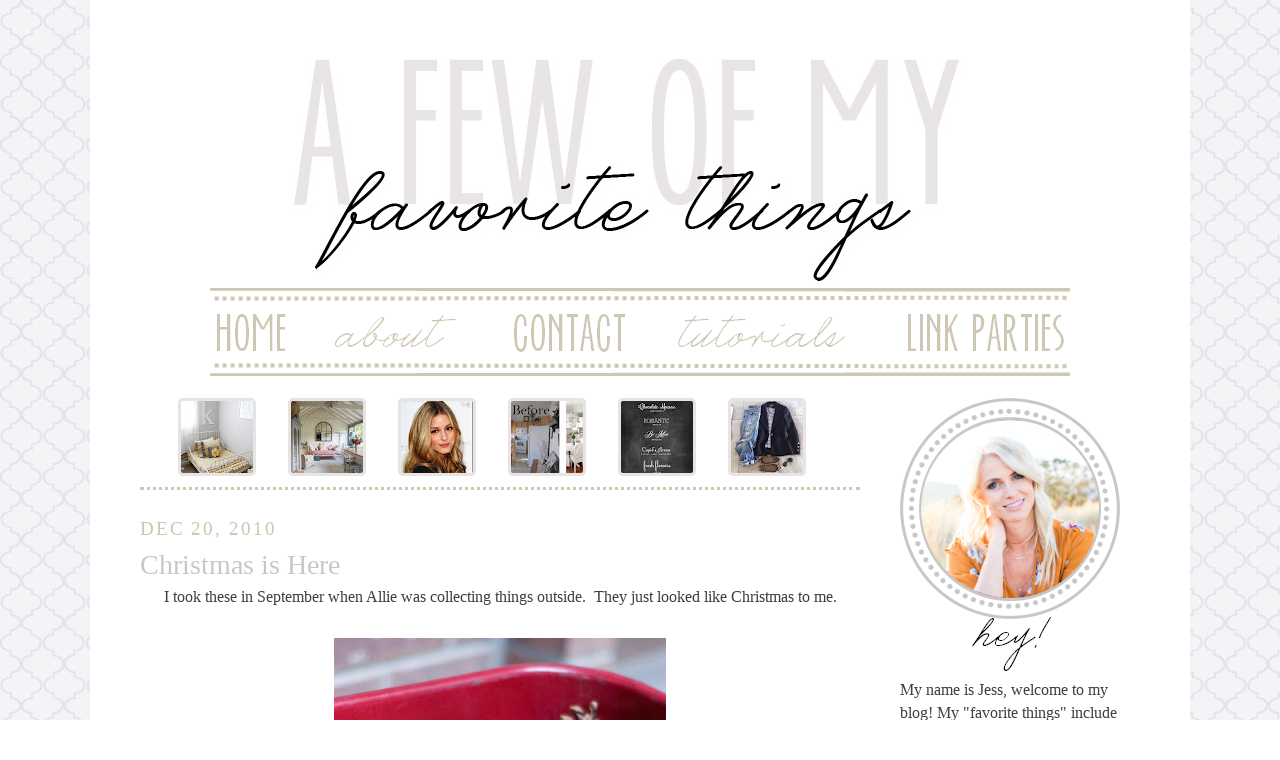

--- FILE ---
content_type: text/html; charset=UTF-8
request_url: https://thehillsarelivin.blogspot.com/2010/12/christmas-is-here.html
body_size: 21872
content:
<!DOCTYPE html>
<html dir='ltr' xmlns='http://www.w3.org/1999/xhtml' xmlns:b='http://www.google.com/2005/gml/b' xmlns:data='http://www.google.com/2005/gml/data' xmlns:expr='http://www.google.com/2005/gml/expr'>
<head>
<link href='https://www.blogger.com/static/v1/widgets/2944754296-widget_css_bundle.css' rel='stylesheet' type='text/css'/>
<meta content='text/html; charset=UTF-8' http-equiv='Content-Type'/>
<meta content='blogger' name='generator'/>
<link href='https://thehillsarelivin.blogspot.com/favicon.ico' rel='icon' type='image/x-icon'/>
<link href='http://thehillsarelivin.blogspot.com/2010/12/christmas-is-here.html' rel='canonical'/>
<link rel="alternate" type="application/atom+xml" title="A Few of My Favorite Things - Atom" href="https://thehillsarelivin.blogspot.com/feeds/posts/default" />
<link rel="alternate" type="application/rss+xml" title="A Few of My Favorite Things - RSS" href="https://thehillsarelivin.blogspot.com/feeds/posts/default?alt=rss" />
<link rel="service.post" type="application/atom+xml" title="A Few of My Favorite Things - Atom" href="https://www.blogger.com/feeds/7657370233056021184/posts/default" />

<link rel="alternate" type="application/atom+xml" title="A Few of My Favorite Things - Atom" href="https://thehillsarelivin.blogspot.com/feeds/3169658991369051085/comments/default" />
<!--Can't find substitution for tag [blog.ieCssRetrofitLinks]-->
<link href='https://blogger.googleusercontent.com/img/b/R29vZ2xl/AVvXsEiajW6FUd42PvPsQJG0Njf1ri0hoAFaf26Aoz3wJtzinAfVB8zGHpAijEo29avikNpVNwLEeTEt6dBQz5NY6f3qb97UbHhYEdLA-iaWVU8NcjPJ0J5NxQZ97IlerdwR45EqnzaJySNTUS8/s500/DSC_0064.jpg' rel='image_src'/>
<meta content='http://thehillsarelivin.blogspot.com/2010/12/christmas-is-here.html' property='og:url'/>
<meta content='Christmas is Here' property='og:title'/>
<meta content='I took these in September when Allie was collecting things outside.  They just looked like Christmas to me.      Christmas is more exciting ...' property='og:description'/>
<meta content='https://blogger.googleusercontent.com/img/b/R29vZ2xl/AVvXsEiajW6FUd42PvPsQJG0Njf1ri0hoAFaf26Aoz3wJtzinAfVB8zGHpAijEo29avikNpVNwLEeTEt6dBQz5NY6f3qb97UbHhYEdLA-iaWVU8NcjPJ0J5NxQZ97IlerdwR45EqnzaJySNTUS8/w1200-h630-p-k-no-nu/DSC_0064.jpg' property='og:image'/>
<title>A Few of My Favorite Things: Christmas is Here</title>
<link href='http://191010374061357449-a-1802744773732722657-s-sites.googlegroups.com/site/tianalei/announcements/untitledpost/JessFav.ico' rel='shortcut icon' type='image/vnd.microsoft.icon'/>
<meta content='' name='description'/>
<style id='page-skin-1' type='text/css'><!--
/*
-----------------------------------------------
A Few of My Favorite Things
Design by The Blog Decorator
Date: February 2013
----------------------------------------------- */
/* Variable definitions
====================
<Variable name="bgcolor" description="Page Background Color"
type="color" default="#fff">
<Variable name="textcolor" description="Text Color"
type="color" default="#333">
<Variable name="linkcolor" description="Link Color"
type="color" default="#58a">
<Variable name="pagetitlecolor" description="Blog Title Color"
type="color" default="#666">
<Variable name="descriptioncolor" description="Blog Description Color"
type="color" default="#999">
<Variable name="titlecolor" description="Post Title Color"
type="color" default="#c60">
<Variable name="bordercolor" description="Border Color"
type="color" default="#ccc">
<Variable name="sidebarcolor" description="Sidebar Title Color"
type="color" default="#999">
<Variable name="sidebartextcolor" description="Sidebar Text Color"
type="color" default="#666">
<Variable name="visitedlinkcolor" description="Visited Link Color"
type="color" default="#999">
<Variable name="bodyfont" description="Text Font"
type="font" default="normal normal 100% Georgia, Serif">
<Variable name="headerfont" description="Sidebar Title Font"
type="font"
default="normal normal 78% 'Trebuchet MS',Trebuchet,Arial,Verdana,Sans-serif">
<Variable name="pagetitlefont" description="Blog Title Font"
type="font"
default="normal normal 200% Georgia, Serif">
<Variable name="descriptionfont" description="Blog Description Font"
type="font"
default="normal normal 78% 'Trebuchet MS', Trebuchet, Arial, Verdana, Sans-serif">
<Variable name="postfooterfont" description="Post Footer Font"
type="font"
default="normal normal 78% 'Trebuchet MS', Trebuchet, Arial, Verdana, Sans-serif">
<Variable name="startSide" description="Side where text starts in blog language"
type="automatic" default="left">
<Variable name="endSide" description="Side where text ends in blog language"
type="automatic" default="right">
*/
/* Use this with templates/template-twocol.html */
body {
background: url(https://blogger.googleusercontent.com/img/b/R29vZ2xl/AVvXsEjFMl1smYiJygpS1TBKkILU76ar-tm0FZBEhQepBLJ8TmB7O35hamjaY-x9QwfdUFt7ej4DIyba6-QK6o8dnlDcb1GBLWSiQnuA313Ne8QlYMT8TVBJ4hNT4Y5b2BHZBK-sHWR3K8Boy-6t/s1600/Jessica+Background.jpg);
margin:0;
color:#404040; font:x-small Georgia Serif; font-size/* */:/**/small; font-size: /**/small; text-align: center;
}
a:link {
color:#C7C7C7;
text-decoration:none;
}
a:visited {
color:#C7C7C7;
text-decoration:none;
}
a:hover {
color:#E9E5E6;
text-decoration:none;
}
a img {
border-width:0;
}
/* Header
-----------------------------------------------
*/
#header-wrapper {
margin:0 auto 0px;
border:1px solid transparent;
}
#header-inner {
background-position: center;
margin-left: -10px;
margin-right: auto;
}
#header {
margin: 0px;
border: 1px solid transparent;
text-align: center;
color:#bfc5cc;
}
#header h1 {
margin:5px 5px 0;
padding:15px 20px .25em;
line-height:1.2em;
text-transform:uppercase;
letter-spacing:.2em;
font: normal normal 200% georgia serif;
}
#header a {
color:#bfc5cc;
text-decoration:none;
}
#header a:hover {
color:#bfc5cc;
}
#header .description {
margin:0 5px 5px;
padding:0 20px 15px;
text-transform:uppercase;
letter-spacing:.2em;
line-height: 1.4em;
font: normal normal 78% georgia serif, sans-serif;;
color: #b5d9ff;
}
#header img {
margin-left: auto;
margin-right: auto;
}
/* Outer-Wrapper
----------------------------------------------- */
#outer-wrapper {
background: #ffffff;
width: 1000px;
margin:0 auto;
padding:50px;
text-align:left;
font: normal normal 120% georgia serif; 'Trebuchet MS', Trebuchet, sans-serif;
}
#main-wrapper {
width: 720px;
float: left;
word-wrap: break-word; /* fix for long text breaking sidebar float in IE */
overflow: hidden;     /* fix for long non-text content breaking IE sidebar float */
}
#sidebar-wrapper {
width: 240px;
float: right;
word-wrap: break-word; /* fix for long text breaking sidebar float in IE */
overflow: hidden;      /* fix for long non-text content breaking IE sidebar float */
}
#right-col {
width:48%;
float:right;
padding-top: 8px;
word-wrap:break-word;
overflow:hidden;
}
#left-col {
width:48%;
float:left;
padding-top: 8px;
word-wrap:break-word;
overflow:hidden;
}
/* Headings
----------------------------------------------- */
h2 {
margin:1.5em 0 .75em;
font:normal normal 120% 'ever after' !important;
line-height: 1.4em;
text-transform:uppercase;
letter-spacing:.1em;
color:#CEC7B3;
}
/* Posts
-----------------------------------------------
*/
h2.date-header {
margin:1.5em 0 .5em;
}
.post {
margin:.5em 0 1.5em;
border-bottom:1px dotted transparent;
padding-bottom:1.5em;
}
.post h3 {
margin:.25em 0 0;
padding:0 0 4px;
font:normal normal 180% 'ever after' !important;
font-weight:normal;
line-height:1.4em;
color:#C7C7C7;
}
.post h3 a, .post h3 a:visited, .post h3 strong {
display:block;
text-decoration:none;
color:#C7C7C7;
font-weight:normal;
}
.post h3 strong, .post h3 a:hover {
color:#E9E5E6;
}
.post-body {
margin:0 0 .75em;
line-height:1.6em;
}
.post-body blockquote {
background: #EFE7D0;
border: 4px dotted #C7C7C7;
color: #808080;
text-transform: none;
letter-spacing:.0em;
font-size: 17px;
padding: 10px;
}
.post-footer {
margin: .75em 0;
color:#CEC7B3;
text-transform:uppercase;
letter-spacing:.1em;
font: normal normal 78% georgia serif; Verdana, Geneva, sans-serif;;
line-height: 1.4em;
border-bottom: 3px dotted #CEC7B3;
padding-bottom: 8px;
}
.comment-link {
font: 150% georgia serif;
margin-left:.6em;
}
.post img, table.tr-caption-container {
padding:4px;
border:1px solid transparent;
}
.tr-caption-container img {
border: none;
padding: 0;
}
.post blockquote {
margin:1em 20px;
}
.post blockquote p {
margin:.75em 0;
}
/* Comments
----------------------------------------------- */
#comments h4 {
margin:1em 0;
font-weight: bold;
line-height: 1.4em;
text-transform:uppercase;
letter-spacing:.2em;
color: #CEC7B3;
}
#comments-block {
margin:1em 0 1.5em;
line-height:1.6em;
background: #EFE7D0;
border: 4px dotted #C7C7C7;
color: #808080;
padding: 10px;
}
#comments-block .comment-author {
margin:.5em 0;
}
#comments-block .comment-body {
margin:.25em 0 0;
}
#comments-block .comment-footer {
margin:-.25em 0 2em;
line-height: 1.4em;
text-transform:uppercase;
letter-spacing:.1em;
}
#comments-block .comment-body p {
margin:0 0 .75em;
}
.deleted-comment {
font-style:italic;
color:gray;
}
#blog-pager-newer-link {
float: left;
}
#blog-pager-older-link {
float: right;
}
#blog-pager {
display: center;
}
.feed-links {
clear: both;
line-height: 2.5em;
}
/* Sidebar Content
----------------------------------------------- */
.sidebar {
color: #404040;
line-height: 1.5em;
}
.sidebar ul {
list-style:none;
margin:0 0 0;
padding:0 0 0;
}
.sidebar li {
margin:0;
padding-top:0;
padding-right:0;
padding-bottom:.25em;
padding-left:15px;
text-indent:-15px;
line-height:1.5em;
}
.sidebar .widget, .main .widget {
padding-bottom: 5px;
border-bottom: 3px dotted #CEC7B3;
}
.main .Blog {
border-bottom-width: 0;
}
/* Profile
----------------------------------------------- */
.profile-img {
float: left;
margin-top: 0;
margin-right: 5px;
margin-bottom: 5px;
margin-left: 0;
padding: 4px;
border: 1px solid transparent;
}
.profile-data {
margin:0;
text-transform:uppercase;
letter-spacing:.1em;
font: normal normal 78% georgia serif; Verdana, Geneva, sans-serif;;
color: #CEC7B3;
font-weight: bold;
line-height: 1.6em;
}
.profile-datablock {
margin:.5em 0 .5em;
}
.profile-textblock {
margin: 0.5em 0;
line-height: 1.6em;
}
.profile-link {
font: normal normal 78% georgia serif; Verdana, Geneva, sans-serif;;
text-transform: uppercase;
letter-spacing: .1em;
}
/* Footer
----------------------------------------------- */
#footer {
clear:both;
margin:0 auto;
padding-top:15px;
line-height: 1.6em;
text-transform:uppercase;
letter-spacing:.1em;
text-align: center;
}
/* wire frame layout tweaks */
body#layout #outer-wrapper{width:850px;}
body#layout #main-wrapper{width:510px;}
.cloud-label-widget-content {
text-align:center;
}
.cloud-label-widget-content span {
padding: 0 0 0 5px;
}
.label-size-1 a {color: #000000; font-size: 12px;}
.label-size-2 a {color: #919191; font-size: 14px;}
.label-size-3 a {color: #CCCCEA; font-size: 16px;}
.label-size-4 a {color: #E9E5E6; font-size: 17px;}
.label-size-5 a {color: #CEC7B3; font-size: 19px;}
}
<!--popular posts-->
.infiniteCarousel {
width: 700px;
position: relative;
}
.infiniteCarousel .wrapper {
width: 550x; /* .infiniteCarousel width - (.wrapper margin-left + .wrapper margin-right) */
overflow: hidden;
height: 84px;
margin: 0 38px;
position: relative;
top: 0;
}
.infiniteCarousel ul a img {
border: 3px solid #E8E4E5;
padding: 0px;
-moz-border-radius: 5px;
-webkit-border-radius: 5px;
-o-border-radius: 5px;
}
.infiniteCarousel .wrapper ul {
width: 840px; /* single item * n */
list-style-image:none;
list-style-position:outside;
list-style-type:none;
margin:0;
padding:0;
position: absolute;
top: 0;
}
.infiniteCarousel ul li {
display:block;
float:left;
height: 85px;
padding: 0px;
width: 110px;
}
.infiniteCarousel ul li img {
-webkit-transition: border-color 400ms;
}
.infiniteCarousel ul:hover li img {
border-color: #C7C7C7;
}
.infiniteCarousel ul:hover li:hover img {
border-color: #C7C7C7;
}
.infiniteCarousel ul li a img {
display:block;
}
.infiniteCarousel .arrow {
display: block;
height: 37px;
width: 37px;
text-indent: -999px;
position: absolute;
top: 45px;
cursor: pointer;
outline: 0;
}
<!--popular posts-->
@font-face {
font-family: 'Ever After';
font-style: normal;
font-weight: normal;
src: local('Ever After'), url('https://dl.dropboxusercontent.com/u/145083128/EVERAFTE.woff') format('woff');
}

--></style>
<!--for popular post-->
<script src="//ajax.googleapis.com/ajax/libs/jquery/1/jquery.min.js" type="text/javascript"></script>
<script charset='utf-8' type='text/javascript'><!--//--><![CDATA[//><!--
(function () {
    $.fn.infiniteCarousel = function () {
        function repeat(str, n) {
            return new Array( n + 1 ).join(str);
        }
        
        return this.each(function () {
            // magic!
            var $wrapper = $('> div', this).css('overflow', 'hidden'),
                $slider = $wrapper.find('> ul').width(9999),
                $items = $slider.find('> li'),
                $single = $items.filter(':first')
                
                singleWidth = $single.outerWidth(),
                visible = Math.ceil($wrapper.innerWidth() / singleWidth),
                currentPage = 1,
                pages = Math.ceil($items.length / visible);
                
            /* TASKS */
            
            // 1. pad the pages with empty element if required
            if ($items.length % visible != 0) {
                // pad
                $slider.append(repeat('<li class="empty" />', visible - ($items.length % visible)));
                $items = $slider.find('> li');
            }
            
            // 2. create the carousel padding on left and right (cloned)
            $items.filter(':first').before($items.slice(-visible).clone().addClass('cloned'));
            $items.filter(':last').after($items.slice(0, visible).clone().addClass('cloned'));
            $items = $slider.find('> li');
            
            // 3. reset scroll
            $wrapper.scrollLeft(singleWidth * visible);
            
            // 4. paging function
            function gotoPage(page) {
                var dir = page < currentPage ? -1 : 1,
                    n = Math.abs(currentPage - page),
                    left = singleWidth * dir * visible * n;
                
                $wrapper.filter(':not(:animated)').animate({
                    scrollLeft : '+=' + left
                }, 500, function () {
                    // if page == last page - then reset position
                    if (page > pages) {
                        $wrapper.scrollLeft(singleWidth * visible);
                        page = 1;
                    } else if (page == 0) {
                        page = pages;
                        $wrapper.scrollLeft(singleWidth * visible * pages);
                    }
                    
                    currentPage = page;
                });
            }
            
            // 5. insert the back and forward link
            $wrapper.after('<a href="#" class="arrow back"><</a><a href="#" class="arrow forward">></a>');
            
            // 6. bind the back and forward links
            $('a.back', this).click(function () {
                gotoPage(currentPage - 1);
                return false;
            });
            
            $('a.forward', this).click(function () {
                gotoPage(currentPage + 1);
                return false;
            });
            
            $(this).bind('goto', function (event, page) {
                gotoPage(page);
            });
            
            // THIS IS NEW CODE FOR THE AUTOMATIC INFINITE CAROUSEL
            $(this).bind('next', function () {
                gotoPage(currentPage + 1);
            });
        });
    };
})(jQuery);
$(document).ready(function () {
    // THIS IS NEW CODE FOR THE AUTOMATIC INFINITE CAROUSEL
    var autoscrolling = false;
    
    $('.infiniteCarousel').infiniteCarousel().mouseover(function () {
        autoscrolling = false;
    }).mouseout(function () {
        autoscrolling = false;
    });
    
    setInterval(function () {
        if (autoscrolling) {
            $('.infiniteCarousel').trigger('next');
        }
    }, 4000);
});

//--><!]]></script>
<!--for popular post-->
<script>
  (function(i,s,o,g,r,a,m){i['GoogleAnalyticsObject']=r;i[r]=i[r]||function(){
  (i[r].q=i[r].q||[]).push(arguments)},i[r].l=1*new Date();a=s.createElement(o),
  m=s.getElementsByTagName(o)[0];a.async=1;a.src=g;m.parentNode.insertBefore(a,m)
  })(window,document,'script','//www.google-analytics.com/analytics.js','ga');

  ga('create', 'UA-11203250-3', 'auto');
  ga('send', 'pageview');

</script>
<link href='https://www.blogger.com/dyn-css/authorization.css?targetBlogID=7657370233056021184&amp;zx=48beba86-0639-45a5-b074-9c6c2446d7d5' media='none' onload='if(media!=&#39;all&#39;)media=&#39;all&#39;' rel='stylesheet'/><noscript><link href='https://www.blogger.com/dyn-css/authorization.css?targetBlogID=7657370233056021184&amp;zx=48beba86-0639-45a5-b074-9c6c2446d7d5' rel='stylesheet'/></noscript>
<meta name='google-adsense-platform-account' content='ca-host-pub-1556223355139109'/>
<meta name='google-adsense-platform-domain' content='blogspot.com'/>

<!-- data-ad-client=ca-pub-2764948099326621 -->

</head>
<body>
<div id='outer-wrapper'><div id='wrap2'>
<!-- skip links for text browsers -->
<span id='skiplinks' style='display:none;'>
<a href='#main'>skip to main </a> |
      <a href='#sidebar'>skip to sidebar</a>
</span>
<div id='header-wrapper'>
<div class='header section' id='header'><div class='widget Header' data-version='1' id='Header1'>
<div id='header-inner'>
<a href='https://thehillsarelivin.blogspot.com/' style='display: block'>
<img alt='A Few of My Favorite Things' height='234px; ' id='Header1_headerimg' src='https://blogger.googleusercontent.com/img/b/R29vZ2xl/AVvXsEh0icfCVcVWbVoaY-nYgikDJTgjk6Um2sayEUH52_iWgvZAKOogGq0UmsKltsu_m3A2HfG-bzaHZUBia6RyKZRbCy1BtVxo-Lc96P8wxz8uuObKEbi7EPnApXo9NrjZCHyKWEe11tUBXtmo/s1600/Header+1.png' style='display: block' width='864px; '/>
</a>
</div>
</div></div>
</div>
<div id='content-wrapper'>
<div id='crosscol-wrapper' style='text-align:center'>
<div class='crosscol section' id='crosscol'><div class='widget HTML' data-version='1' id='HTML6'>
<div class='widget-content'>
<div class="separator" style="clear: both; text-align: center;">
<img border="0" src="https://blogger.googleusercontent.com/img/b/R29vZ2xl/AVvXsEgcv_3zU4gwLKb2XINZGbrpDW-WZX1y1D_FuPwtFDZP4lGpFPip7MqVhjFsTbylITKkyAWkE_zzoL2P2kEsVm8y6gZqOthjZ0nfbTd9Ywdxn5Sb-TuJEQGwK-HRUQGlbSLXzFQRqeTqbLJa/s1600/Nav+Bar+Top.png" /></div>
<div class="separator" style="clear: both; text-align: center;">
<a href="http://www.thehillsarelivin.blogspot.com/"><img border="0" src="https://blogger.googleusercontent.com/img/b/R29vZ2xl/AVvXsEi5brlgUAIzABSBb9fGTtT3HAYwbVtk-s6J9jc5IuNM7kJJr2QyhJzevtQftYX3yEEzjRUN9EGndTdzz5HsUfwPiuSmEwHenUWqBr3VvtNDiGcGXrj-6v_gI_zy1m8YpJ7rSNwmvZ3yJobZ/s1600/Home.png" /></a><a href="http://www.thehillsarelivin.blogspot.com/p/about-me.html"><img border="0" src="https://blogger.googleusercontent.com/img/b/R29vZ2xl/AVvXsEjQN-h_QE-4VA9mlk_RyxBTgt2fD2KkRa8GdZJe9U6VHK9W2cCzZwJpveuFZOvPHPurl7ZC-BPGhoGSjsrVcwf0YggZ0YfCYi25mLFnJrSwJ5vb4BcLeM772vS4mLC0jvPBEzTj8ubCXfSZ/s1600/About.png" /></a><a href="http://www.thehillsarelivin.blogspot.com/p/contact-me.html"><img border="0" src="https://blogger.googleusercontent.com/img/b/R29vZ2xl/AVvXsEg0VmlU85BvqCdTo9vQbxjkbSKIjLjLkKzZ8-agcAdNu3nUhFOfZYSC3eY4P31hy3wx3tZZOjCUmODrDry-qri-vo_8zwYAK8vPedUQUsEn49OYC8u05xV9ONx_jevemQrzoR164bimWoRx/s1600/Contact.png" /></a><a href="http://www.thehillsarelivin.blogspot.com/search/label/tutorials"><img border="0" src="https://blogger.googleusercontent.com/img/b/R29vZ2xl/AVvXsEjHdzqFkzkOqVRGSYjDWticeW4kJsJHqhNH2WoVGQvmM-9HUJKXPT1YsC1-NVPuZxAxWea4agKid07B44Pc33nb3oS98ONI6ezjHqX5p1nXyI9d0zXUb4lhl61nnorITJNqQ3M_hyphenhyphenApC5jB/s1600/Tutorials.png" /></a><a href="http://www.thehillsarelivin.blogspot.com/p/parties-i-link-to.html"><img border="0" src="https://blogger.googleusercontent.com/img/b/R29vZ2xl/AVvXsEgLREnqtfEt6BtVT4l97m_muWoB78hM9lneg23BExu87CgoqEcx38S9AT43acDkrfVnCT9CfMO9usChYtme6mtwVbcwKLOr-p2hSjeW3RlMySHJAfFCejCsgyW9J2ffpmvutvViAtHoQzkC/s1600/Link+Parties.png" /></a></div>
<div class="separator" style="clear: both; text-align: center;">
<img border="0" src="https://blogger.googleusercontent.com/img/b/R29vZ2xl/AVvXsEg5fD2z20NrUFgak8Qz6j6_kG2Ck13tp8fpBpo3zR33yudPryI40eD4ziMfGhyphenhypheneHs-RcZAuiZm08MCEyXzNmEu-l54L-05y5EPTS1OqxQfGSnj8eY5xudqQRuDJQoidTaeM3ndcNqLlUyxn/s1600/Nav+Bar+Bottom.png" /></div>
<br />
</div>
<div class='clear'></div>
</div></div>
</div>
<div id='main-wrapper'>
<div class='main section' id='main'><div class='widget PopularPosts' data-version='1' id='PopularPosts1'>
<div class='infiniteCarousel' style='background-color:white; -webkit-border-radius:10px; -moz-border-radius:10px; -o-border-radius:10px'>
<div class='wrapper'>
<ul>
<li>
<div class='item-thumbnail-only'>
<div class='item-thumbnail'>
<a href='https://thehillsarelivin.blogspot.com/2012/01/craft-cuts-sneak-peek-of-nursery.html' title='Craft Cuts & Sneak Peek of the Nursery'>
<img alt='' border='0' height='72' src='https://blogger.googleusercontent.com/img/b/R29vZ2xl/AVvXsEhQlwuuVbqXwffFEH-_AjQrED4XQ2WaqmVQ26a5Q2LPI61-3WnFzXoQAkwcNMF9YKdCxlaBn5swEq64WPuiIsVPHEnpeJrXDp9_vFEF6lde0Nz-3corN5t-x-qnc65tSoKp1FdiU5Cw1vtW/s72-c/103043198_sCdyWeEs_c.jpg' width='72'/>
</a>
</div>
<div class='item-title'><a href='https://thehillsarelivin.blogspot.com/2012/01/craft-cuts-sneak-peek-of-nursery.html' title='Craft Cuts & Sneak Peek of the Nursery'></a></div>
</div>
<div style='clear: both;'></div>
</li>
<li>
<div class='item-thumbnail-only'>
<div class='item-thumbnail'>
<a href='https://thehillsarelivin.blogspot.com/2011/09/french-and-country-cottage-guest-post.html' title='French and Country Cottage: Guest Post'>
<img alt='' border='0' height='72' src='https://blogger.googleusercontent.com/img/b/R29vZ2xl/AVvXsEi2Kdars4h_gADzPHSX1HQlS2H4wfsFlgd0zhUxIRrl3wZIQfKS2Wlhi9ci33nDA1n99ViJHhIN3uAA5IGEF_1D62bpV1ngEStG8Q2RyBNw8ZxSsOPcBMrDRvrIMR6WANOWVTiUdSDFQOeo/s72-c/Favim.com-24022.jpg' width='72'/>
</a>
</div>
<div class='item-title'><a href='https://thehillsarelivin.blogspot.com/2011/09/french-and-country-cottage-guest-post.html' title='French and Country Cottage: Guest Post'></a></div>
</div>
<div style='clear: both;'></div>
</li>
<li>
<div class='item-thumbnail-only'>
<div class='item-thumbnail'>
<a href='https://thehillsarelivin.blogspot.com/2010/05/how-to-curl-your-hair-with-straightener.html' title='How to Curl Your Hair With a Straightener'>
<img alt='' border='0' height='72' src='https://blogger.googleusercontent.com/img/b/R29vZ2xl/AVvXsEh1uWfjl_XL3fmCBAho4j6cGe9kqQedZKTN4pSyHGxx547luliYM1R4n_bZCicz-HW7f4j6ROYxF9lZKKCpuP3DguTV8yNvYaTGl7cVFYhO2hlJv89ud36p05XQsTw5lZ2WzCM3VdNjXtA/s72-c/olivia-palermo-hair_thumb1.jpg' width='72'/>
</a>
</div>
<div class='item-title'><a href='https://thehillsarelivin.blogspot.com/2010/05/how-to-curl-your-hair-with-straightener.html' title='How to Curl Your Hair With a Straightener'></a></div>
</div>
<div style='clear: both;'></div>
</li>
<li>
<div class='item-thumbnail-only'>
<div class='item-thumbnail'>
<a href='https://thehillsarelivin.blogspot.com/2013/01/living-room-kitchen-before-after.html' title='Living Room & Kitchen Before & After!!!'>
<img alt='' border='0' height='72' src='https://blogger.googleusercontent.com/img/b/R29vZ2xl/AVvXsEhRh346SCn05KwLx4rLJ0dXytX2EVxmo9EoHyr57mtmd012OKsiP-1KWB7pzloF7tL1BXqTnQ-5hpUVXyHclcclogoiP2rY9iQoIEdKvvkYgCgRKy6SpYVGzYLf6diwQLkroJGxKM-mLsXm/s72-c/Kitchen+Before+After.jpg' width='72'/>
</a>
</div>
<div class='item-title'><a href='https://thehillsarelivin.blogspot.com/2013/01/living-room-kitchen-before-after.html' title='Living Room & Kitchen Before & After!!!'></a></div>
</div>
<div style='clear: both;'></div>
</li>
<li>
<div class='item-thumbnail-only'>
<div class='item-thumbnail'>
<a href='https://thehillsarelivin.blogspot.com/2013/03/best-fonts-for-free.html' title='Best Fonts for Free'>
<img alt='' border='0' height='72' src='https://blogger.googleusercontent.com/img/b/R29vZ2xl/AVvXsEjLswTaYEt3MbIVLuk08AzroRN9VLgG-3OBR-GeqbvzEu24Vw2GhwzpF7cu0gmmPXdyuwRAjHQrPsrJu06Bb0Sdqg72cLNO2OciPNp_R4p5O2vmgMw0tthds2d7QD3MJF1nG0y2hjXlGrwV/s72-c/4af295930985cacde7d40ba00a09e319.jpg' width='72'/>
</a>
</div>
<div class='item-title'><a href='https://thehillsarelivin.blogspot.com/2013/03/best-fonts-for-free.html' title='Best Fonts for Free'></a></div>
</div>
<div style='clear: both;'></div>
</li>
<li>
<div class='item-thumbnail-only'>
<div class='item-thumbnail'>
<a href='https://thehillsarelivin.blogspot.com/2013/10/fall-fashion.html' title='Fall Fashion'>
<img alt='' border='0' height='72' src='https://blogger.googleusercontent.com/img/b/R29vZ2xl/AVvXsEgufVWShRLi0XQ2UQJRuo7E6cQEiWFGJ9fRR-nN3fRtiSuRMdpmoQgVS2kBWT3dzoJ_nKXSJyLyQss2taDYQqib2ljZn0-rlqcTYzbVRalsYpiDai4iGv1kc4cQ4SGROJzJs7hBHxWvQ-GT/s72-c/3c659ef585ab2031bb661bd8b521bafc.jpg' width='72'/>
</a>
</div>
<div class='item-title'><a href='https://thehillsarelivin.blogspot.com/2013/10/fall-fashion.html' title='Fall Fashion'></a></div>
</div>
<div style='clear: both;'></div>
</li>
</ul>
<div class='clear'></div>
</div>
</div>
</div><div class='widget Blog' data-version='1' id='Blog1'>
<div class='blog-posts hfeed'>

          <div class="date-outer">
        
<h2 class='date-header'><span>Dec 20, 2010</span></h2>

          <div class="date-posts">
        
<div class='post-outer'>
<div class='post hentry' itemprop='blogPost' itemscope='itemscope' itemtype='http://schema.org/BlogPosting'>
<meta content='https://blogger.googleusercontent.com/img/b/R29vZ2xl/AVvXsEiajW6FUd42PvPsQJG0Njf1ri0hoAFaf26Aoz3wJtzinAfVB8zGHpAijEo29avikNpVNwLEeTEt6dBQz5NY6f3qb97UbHhYEdLA-iaWVU8NcjPJ0J5NxQZ97IlerdwR45EqnzaJySNTUS8/s500/DSC_0064.jpg' itemprop='image_url'/>
<meta content='7657370233056021184' itemprop='blogId'/>
<meta content='3169658991369051085' itemprop='postId'/>
<a name='3169658991369051085'></a>
<h3 class='post-title entry-title' itemprop='name'>
Christmas is Here
</h3>
<div class='post-header'>
<div class='post-header-line-1'></div>
</div>
<div class='post-body entry-content' id='post-body-3169658991369051085' itemprop='description articleBody'>
<div style="text-align: center;">I took these in September when Allie was collecting things outside.&nbsp; They just looked like Christmas to me.</div><div style="text-align: center;"><br />
</div><div class="separator" style="clear: both; text-align: center;"><a href="https://blogger.googleusercontent.com/img/b/R29vZ2xl/AVvXsEiajW6FUd42PvPsQJG0Njf1ri0hoAFaf26Aoz3wJtzinAfVB8zGHpAijEo29avikNpVNwLEeTEt6dBQz5NY6f3qb97UbHhYEdLA-iaWVU8NcjPJ0J5NxQZ97IlerdwR45EqnzaJySNTUS8/s1600/DSC_0064.jpg" imageanchor="1" style="margin-left: 1em; margin-right: 1em;"><img border="0" src="https://blogger.googleusercontent.com/img/b/R29vZ2xl/AVvXsEiajW6FUd42PvPsQJG0Njf1ri0hoAFaf26Aoz3wJtzinAfVB8zGHpAijEo29avikNpVNwLEeTEt6dBQz5NY6f3qb97UbHhYEdLA-iaWVU8NcjPJ0J5NxQZ97IlerdwR45EqnzaJySNTUS8/s500/DSC_0064.jpg" /></a></div><div style="text-align: center;"><br />
</div><div class="separator" style="clear: both; text-align: center;"><a href="https://blogger.googleusercontent.com/img/b/R29vZ2xl/AVvXsEiR5xjaly7GdsSpYqjw9ay2nn5g4woCHIxGakpVxSaQUgHPRxD0BUTTmCZwJyIk5hBpw-NVZTagy2eTY5Ly6-tAl1DLFHBhGISydwLNwxymzvRpLM7_5QLih9EoLCDcIJPCya2JibdM28Y/s1600/DSC_0066.jpg" imageanchor="1" style="margin-left: 1em; margin-right: 1em;"><img border="0" src="https://blogger.googleusercontent.com/img/b/R29vZ2xl/AVvXsEiR5xjaly7GdsSpYqjw9ay2nn5g4woCHIxGakpVxSaQUgHPRxD0BUTTmCZwJyIk5hBpw-NVZTagy2eTY5Ly6-tAl1DLFHBhGISydwLNwxymzvRpLM7_5QLih9EoLCDcIJPCya2JibdM28Y/s600/DSC_0066.jpg" /></a></div><div style="text-align: center;"><br />
</div><div class="separator" style="clear: both; text-align: center;"><a href="https://blogger.googleusercontent.com/img/b/R29vZ2xl/AVvXsEhp_G6kKOX5GeA1JdlQAEcliDIw30sG8C_SaCu2itjDLUD9S3iF7bQjj19J7Oo-8_KSB0XlGsD1ONWUixs1b7rooGWsslxoMJJ-cS3jIlO6xXJBdNtlM_VsmkO1BHIlFXa49WntbvTllHc/s1600/DSC_0070.jpg" imageanchor="1" style="margin-left: 1em; margin-right: 1em;"><img border="0" src="https://blogger.googleusercontent.com/img/b/R29vZ2xl/AVvXsEhp_G6kKOX5GeA1JdlQAEcliDIw30sG8C_SaCu2itjDLUD9S3iF7bQjj19J7Oo-8_KSB0XlGsD1ONWUixs1b7rooGWsslxoMJJ-cS3jIlO6xXJBdNtlM_VsmkO1BHIlFXa49WntbvTllHc/s600/DSC_0070.jpg" /></a></div><div style="text-align: center;"><br />
</div><div class="separator" style="clear: both; text-align: center;"><a href="https://blogger.googleusercontent.com/img/b/R29vZ2xl/AVvXsEhkNDxZEYGFxWECxDrOi2FPWbLaAiaQO_xsM8akk5Gw9IVhWmTjM84sI8fZT69FMXs64bJ-zb0MZVSbQ7kNogT92LDwwH-DUe2coaerE0kozYKr9CRSYLbEnGEs1snnnVAPJD_lC1ZepIo/s1600/DSC_0081.jpg" imageanchor="1" style="margin-left: 1em; margin-right: 1em;"><img border="0" src="https://blogger.googleusercontent.com/img/b/R29vZ2xl/AVvXsEhkNDxZEYGFxWECxDrOi2FPWbLaAiaQO_xsM8akk5Gw9IVhWmTjM84sI8fZT69FMXs64bJ-zb0MZVSbQ7kNogT92LDwwH-DUe2coaerE0kozYKr9CRSYLbEnGEs1snnnVAPJD_lC1ZepIo/s600/DSC_0081.jpg" /></a></div><div style="text-align: center;"><br />
</div><div style="text-align: center;">Christmas is more exciting to me this year now that Allie understands  what is going on</div><div style="text-align: center;"><br />
</div><div style="text-align: center;">Tell me, are you getting excited???</div><div style="text-align: center;"><br />
</div><div style="text-align: center;"><br />
</div>
<div style='clear: both;'></div>
</div>
<div class='addthis_toolbox'>
<div class='custom_images'>
<a class='addthis_button_share'><img alt="Share this Post" border="0" src="//3.bp.blogspot.com/-ujrbr34d6BM/USJpl_UXbdI/AAAAAAAADJ4/jPfjVsOcBSI/s1600/Share+this+Post.png"></a>
<a class='addthis_button_facebook'><img alt="Share to Facebook" border="0" src="//1.bp.blogspot.com/-W5eW9f9npLA/UR_5zYihTsI/AAAAAAAADGE/ZNCai4E576I/s1600/Facebook.png"></a>
<a class='addthis_button_twitter'><img alt="Share to Twitter" border="0" src="//4.bp.blogspot.com/-5w-vzE_fvTg/UR_5zyg73tI/AAAAAAAADGU/cKshXgyvdEE/s1600/Twitter.png"></a>
<a class='addthis_button_email'><img alt="Email This" border="0" src="//2.bp.blogspot.com/-l2ElAZTMCQ0/UR_5zXpuq7I/AAAAAAAADGI/jiub_fZoJ8I/s1600/Email.png"></a>
<a class='addthis_button_pinterest_share'><img alt="Pin This" border="0" src="//2.bp.blogspot.com/-pwOBalyfUiU/UR_5zdeHaCI/AAAAAAAADGQ/wWcMBtOP82o/s1600/Pinterest.png"></a>
</div>
</div>
<script type='text/javascript'>var addthis_config = {"data_track_addressbar":false};</script>
<script src='//s7.addthis.com/js/300/addthis_widget.js#pubid=ra-511bbe8405a64ebd' type='text/javascript'></script>
<div class='post-footer-line post-footer-line-1'><span class='post-labels'>
Labels:
<a href='https://thehillsarelivin.blogspot.com/search/label/about%20me' rel='tag'>about me</a>,
<a href='https://thehillsarelivin.blogspot.com/search/label/holidays' rel='tag'>holidays</a>
</span>
</div>
<div class='post-footer-line post-footer-line-2'><span class='post-comment-link'>
</span>
</div>
<div class='post-footer-line post-footer-line-3'><span class='post-icons'>
</span>
</div>
</div>
<div class='comments' id='comments'>
<a name='comments'></a>
<h4>5 comments:</h4>
<div id='Blog1_comments-block-wrapper'>
<dl class='avatar-comment-indent' id='comments-block'>
<dt class='comment-author ' id='c4416710300203160198'>
<a name='c4416710300203160198'></a>
<div class="avatar-image-container vcard"><span dir="ltr"><a href="https://www.blogger.com/profile/13059467212572895434" target="" rel="nofollow" onclick="" class="avatar-hovercard" id="av-4416710300203160198-13059467212572895434"><img src="https://resources.blogblog.com/img/blank.gif" width="35" height="35" class="delayLoad" style="display: none;" longdesc="//blogger.googleusercontent.com/img/b/R29vZ2xl/AVvXsEgbykUi_6L1GxTrLjCJIZJOM9Bi6ClslYhAaXJkUrOorXV9WGXP1ISxNBf8xFoXFDIwbvlLxFD5jVvKRfEUMRRXtydlknP1jA5qj8cr2jcEv7vAUcQG-YJ-mrXQgOWviw/s45-c/IMG_1311.JPG" alt="" title="M.O.T.B">

<noscript><img src="//blogger.googleusercontent.com/img/b/R29vZ2xl/AVvXsEgbykUi_6L1GxTrLjCJIZJOM9Bi6ClslYhAaXJkUrOorXV9WGXP1ISxNBf8xFoXFDIwbvlLxFD5jVvKRfEUMRRXtydlknP1jA5qj8cr2jcEv7vAUcQG-YJ-mrXQgOWviw/s45-c/IMG_1311.JPG" width="35" height="35" class="photo" alt=""></noscript></a></span></div>
<a href='https://www.blogger.com/profile/13059467212572895434' rel='nofollow'>M.O.T.B</a>
said...
</dt>
<dd class='comment-body' id='Blog1_cmt-4416710300203160198'>
<p>
Very excited!  It just seems to be so much more magical with children!
</p>
</dd>
<dd class='comment-footer'>
<span class='comment-timestamp'>
<a href='https://thehillsarelivin.blogspot.com/2010/12/christmas-is-here.html?showComment=1292854719623#c4416710300203160198' title='comment permalink'>
December 20, 2010 at 7:18&#8239;AM
</a>
<span class='item-control blog-admin pid-1086683494'>
<a class='comment-delete' href='https://www.blogger.com/comment/delete/7657370233056021184/4416710300203160198' title='Delete Comment'>
<img src='https://resources.blogblog.com/img/icon_delete13.gif'/>
</a>
</span>
</span>
</dd>
<dt class='comment-author ' id='c7191988992197040808'>
<a name='c7191988992197040808'></a>
<div class="avatar-image-container avatar-stock"><span dir="ltr"><a href="https://www.blogger.com/profile/17197616605349626767" target="" rel="nofollow" onclick="" class="avatar-hovercard" id="av-7191988992197040808-17197616605349626767"><img src="//www.blogger.com/img/blogger_logo_round_35.png" width="35" height="35" alt="" title="Unknown">

</a></span></div>
<a href='https://www.blogger.com/profile/17197616605349626767' rel='nofollow'>Unknown</a>
said...
</dt>
<dd class='comment-body' id='Blog1_cmt-7191988992197040808'>
<p>
Looks Gravy! Love It!<br /><br />George<br /><a href="http://raisedbywolvesblog.blogspot.com" rel="nofollow">Raised By Wolves</a>
</p>
</dd>
<dd class='comment-footer'>
<span class='comment-timestamp'>
<a href='https://thehillsarelivin.blogspot.com/2010/12/christmas-is-here.html?showComment=1292855434700#c7191988992197040808' title='comment permalink'>
December 20, 2010 at 7:30&#8239;AM
</a>
<span class='item-control blog-admin pid-1093706777'>
<a class='comment-delete' href='https://www.blogger.com/comment/delete/7657370233056021184/7191988992197040808' title='Delete Comment'>
<img src='https://resources.blogblog.com/img/icon_delete13.gif'/>
</a>
</span>
</span>
</dd>
<dt class='comment-author ' id='c553137708299716539'>
<a name='c553137708299716539'></a>
<div class="avatar-image-container vcard"><span dir="ltr"><a href="https://www.blogger.com/profile/13943895252835669237" target="" rel="nofollow" onclick="" class="avatar-hovercard" id="av-553137708299716539-13943895252835669237"><img src="https://resources.blogblog.com/img/blank.gif" width="35" height="35" class="delayLoad" style="display: none;" longdesc="//blogger.googleusercontent.com/img/b/R29vZ2xl/AVvXsEjG8wbWErysE-XduZ3YwJ7chZ2ZseVQu8e8tOERjfgySskBGnJjvbQsbyjFke4Dfav6oS5R7ekAAWuMq6Y9N7rgAen3Emxb8GUTRIp2tVMEwh0HvB4gkCV2PYH4tXwYpQ/s45-c/3488467030_8a6724c2ab.jpg" alt="" title="Biz">

<noscript><img src="//blogger.googleusercontent.com/img/b/R29vZ2xl/AVvXsEjG8wbWErysE-XduZ3YwJ7chZ2ZseVQu8e8tOERjfgySskBGnJjvbQsbyjFke4Dfav6oS5R7ekAAWuMq6Y9N7rgAen3Emxb8GUTRIp2tVMEwh0HvB4gkCV2PYH4tXwYpQ/s45-c/3488467030_8a6724c2ab.jpg" width="35" height="35" class="photo" alt=""></noscript></a></span></div>
<a href='https://www.blogger.com/profile/13943895252835669237' rel='nofollow'>Biz</a>
said...
</dt>
<dd class='comment-body' id='Blog1_cmt-553137708299716539'>
<p>
I&#39;m super excited for Christmas! <br />I have already finished wrapping and now I&#39;m crafting up a storm just because I can!<br /><br />Biz<br />http://busybizblogs.blogspot.com/
</p>
</dd>
<dd class='comment-footer'>
<span class='comment-timestamp'>
<a href='https://thehillsarelivin.blogspot.com/2010/12/christmas-is-here.html?showComment=1292858269446#c553137708299716539' title='comment permalink'>
December 20, 2010 at 8:17&#8239;AM
</a>
<span class='item-control blog-admin pid-133343032'>
<a class='comment-delete' href='https://www.blogger.com/comment/delete/7657370233056021184/553137708299716539' title='Delete Comment'>
<img src='https://resources.blogblog.com/img/icon_delete13.gif'/>
</a>
</span>
</span>
</dd>
<dt class='comment-author ' id='c8136013342951260722'>
<a name='c8136013342951260722'></a>
<div class="avatar-image-container avatar-stock"><span dir="ltr"><a href="https://www.blogger.com/profile/05206642885608991170" target="" rel="nofollow" onclick="" class="avatar-hovercard" id="av-8136013342951260722-05206642885608991170"><img src="//www.blogger.com/img/blogger_logo_round_35.png" width="35" height="35" alt="" title="Karena">

</a></span></div>
<a href='https://www.blogger.com/profile/05206642885608991170' rel='nofollow'>Karena</a>
said...
</dt>
<dd class='comment-body' id='Blog1_cmt-8136013342951260722'>
<p>
very excited!! There is sooooo much going on Jessica.....<br /><br />Joyeaux Noel!<br /><br />Don&#39;t forget....I have a new giveaway from My Sparrow, do come and enter!<br /><br />xoxo<br />Karena<br />Art by Karena
</p>
</dd>
<dd class='comment-footer'>
<span class='comment-timestamp'>
<a href='https://thehillsarelivin.blogspot.com/2010/12/christmas-is-here.html?showComment=1292858308914#c8136013342951260722' title='comment permalink'>
December 20, 2010 at 8:18&#8239;AM
</a>
<span class='item-control blog-admin pid-672424090'>
<a class='comment-delete' href='https://www.blogger.com/comment/delete/7657370233056021184/8136013342951260722' title='Delete Comment'>
<img src='https://resources.blogblog.com/img/icon_delete13.gif'/>
</a>
</span>
</span>
</dd>
<dt class='comment-author ' id='c1302846052041341225'>
<a name='c1302846052041341225'></a>
<div class="avatar-image-container vcard"><span dir="ltr"><a href="https://www.blogger.com/profile/12997081715350310581" target="" rel="nofollow" onclick="" class="avatar-hovercard" id="av-1302846052041341225-12997081715350310581"><img src="https://resources.blogblog.com/img/blank.gif" width="35" height="35" class="delayLoad" style="display: none;" longdesc="//blogger.googleusercontent.com/img/b/R29vZ2xl/AVvXsEgpCDBh7ItuxwgY8x1SXgH2HwUcxHknCanjM_u1h5sNpYBkyUJnTGhB0T-JkqSO0WviQnDOJ_6D03jPWLCN9B4DIglZjINM93qe9bdTx2bb5USFdnvX5Cxt66oUjSG5nQ8/s45-c/shadandi.bmp" alt="" title="Sherry @ Lamp Unto My Feet">

<noscript><img src="//blogger.googleusercontent.com/img/b/R29vZ2xl/AVvXsEgpCDBh7ItuxwgY8x1SXgH2HwUcxHknCanjM_u1h5sNpYBkyUJnTGhB0T-JkqSO0WviQnDOJ_6D03jPWLCN9B4DIglZjINM93qe9bdTx2bb5USFdnvX5Cxt66oUjSG5nQ8/s45-c/shadandi.bmp" width="35" height="35" class="photo" alt=""></noscript></a></span></div>
<a href='https://www.blogger.com/profile/12997081715350310581' rel='nofollow'>Sherry @ Lamp Unto My Feet</a>
said...
</dt>
<dd class='comment-body' id='Blog1_cmt-1302846052041341225'>
<p>
Very Excited!!  :)
</p>
</dd>
<dd class='comment-footer'>
<span class='comment-timestamp'>
<a href='https://thehillsarelivin.blogspot.com/2010/12/christmas-is-here.html?showComment=1292859691554#c1302846052041341225' title='comment permalink'>
December 20, 2010 at 8:41&#8239;AM
</a>
<span class='item-control blog-admin pid-2059646028'>
<a class='comment-delete' href='https://www.blogger.com/comment/delete/7657370233056021184/1302846052041341225' title='Delete Comment'>
<img src='https://resources.blogblog.com/img/icon_delete13.gif'/>
</a>
</span>
</span>
</dd>
</dl>
</div>
<p class='comment-footer'>
<a href='https://www.blogger.com/comment/fullpage/post/7657370233056021184/3169658991369051085' onclick='javascript:window.open(this.href, "bloggerPopup", "toolbar=0,location=0,statusbar=1,menubar=0,scrollbars=yes,width=640,height=500"); return false;'>Post a Comment</a>
</p>
<div id='backlinks-container'>
<div id='Blog1_backlinks-container'>
</div>
</div>
</div>
</div>

        </div></div>
      
</div>
<div class='clear'></div>
<div class='post-feeds'>
<div class='feed-links'>
Subscribe to:
<a class='feed-link' href='https://thehillsarelivin.blogspot.com/feeds/3169658991369051085/comments/default' target='_blank' type='application/atom+xml'>Post Comments (Atom)</a>
</div>
</div>
</div></div>
</div>
<div id='sidebar-wrapper'>
<div class='sidebar section' id='sidebar'><div class='widget HTML' data-version='1' id='HTML1'>
<div class='widget-content'>
<div class="separator" style="clear: both; text-align: center;">
<a href="http://www.thehillsarelivin.blogspot.com/p/about-me.html" imageanchor="1" style="clear: left; float: left; margin-bottom: 0em; margin-right: .5em;"><img border="0" src="https://blogger.googleusercontent.com/img/b/R29vZ2xl/AVvXsEhAJbQGgoekjX9k2LA3yI066ZXUhvrJnnnh00aQ2fPTQZf5B_q46ghmuyOcePGBviTWzs3afKdzDAq-TA07NQyBeCV16JYP_qQpbE2apXh1MA3lmJv7rE_I1cC0J1TtFxEf6-oWecPLelpq/s1600/Jessica.png" /></a></div>
My  name is Jess, welcome to my blog!  My "favorite things" include fashion & design, giveaways, crafts, mom & kid stuff, and any of the other little things that make me happy.  Get comfy and stay a while- I hope I can brighten your day!
</div>
<div class='clear'></div>
</div><div class='widget HTML' data-version='1' id='HTML3'>
<h2 class='title'>Connect</h2>
<div class='widget-content'>
<div class="separator" style="clear: both; text-align: center;">
<a href="https://www.facebook.com/pages/A-Few-of-My-Favorite-Things/197272456978721?ref=hl" target="_blank"><img src="https://blogger.googleusercontent.com/img/b/R29vZ2xl/AVvXsEi3IrtSREazAX2pLb5RFNYoEf-PG5lle42CNiXx8tk0TN8aDEzxKNkRodjwutCteK7gqMJPOL4wJwqtK2o4EpINRxiKXbWfxuwWrMaIp3CK7Kzng6l93NTxIJiD8I30ddqH9yiqRkrsqoQE/s1600/Facebook.png"/></a>&nbsp;&nbsp;<a href="https://twitter.com/jessicahills22" target="_blank"><img src="https://blogger.googleusercontent.com/img/b/R29vZ2xl/AVvXsEgp8LC_Uili8KSnlPc79ha357WitKjKNmzvaZf7Lopdg3p6b5zXnqBhIfjuEQsLtjG5djHqrnrf_XUQMB5kAONCK6bd8UzUBml6e3YMKXOCdlxxfWRk1pFtQnYc2TpVAGYLm4Y_dnUFnCYa/s1600/Twitter.png"/></a>&nbsp;&nbsp;<a href="http://pinterest.com/jessicahills/" target="_blank"><img src="https://blogger.googleusercontent.com/img/b/R29vZ2xl/AVvXsEhaKvzEOeJ2BT2s0IVtz9bxlS04sIPGFpWswEcVClEvBpt3IGD8CO8CbvJ0EKtGLNx_Np1Iw9o6okDY6l8toS3w9GRr-QOFP0VULJjdu-JISpAJuVjf2Mqg8O2XesheojKM3nT7GHdJVrsz/s1600/Pinterest.png"/></a>&nbsp;&nbsp;<a href="mailto:jessicahills22@gmail.com" target="_blank"><img src="https://blogger.googleusercontent.com/img/b/R29vZ2xl/AVvXsEjWcJp6qKDWZgljbrY6C7es5rGYQ9XgiKeR4RsafFQJe6D_8MauQn6eX-exkOLbll61FLcz9I651aR7zA2dskdSxLH_3BtxgJ2aRHdbk5CNQUSvDnW4RssuKq4ejcvcswHGefX6ka6GPHpO/s1600/Email.png"/></a>&nbsp;&nbsp;<a href="http://feeds.feedburner.com/blogspot/ggWss" target="_blank"><img src="https://blogger.googleusercontent.com/img/b/R29vZ2xl/AVvXsEiN6tAjAkd0nTrARyEFA8EpjF3XZWAo9lWk0LBgf8jG2jdWAdWJRi-mbimPbn6AUvJrz0B67JNi6rG0FnMuuVN9EWbtOGJTPmGtulNPOAf7221qx-1aHO9MxeCkYM0VhD3KzTT9H6WhG3yi/s1600/RSS.png"/></a></div>
</div>
<div class='clear'></div>
</div><div class='widget HTML' data-version='1' id='HTML5'>
<h2 class='title'>Search Away</h2>
<div class='widget-content'>
<center><form id="searchthis" " action="/search" style="display:inline; border:none;" method="get">
<input id="search-box" name="q" size="20" onfocus="this.value=''" value="I'm searching for..." type="text" style="background: #ffffff; height: 25px; background-repeat: no repeat; font-size: 12px; padding-left: 7px; border-radius: 10px; text-transform: none; color: #a0a0a0; border: 5px dotted #C7C7C7"/><input id="search-btn" value="Search" type="submit" style="background: #ffffff; font-size: 15px; border: 0px outset #ffffff; color: #a0a0a0; font-weight: none;"/><br /></form></center>
<div class='clear'></div>
</div>
<div class='clear'></div>
</div><div class='widget HTML' data-version='1' id='HTML4'>
<h2 class='title'>Grab my Button</h2>
<div class='widget-content'>
<div align="center"> <a href="http://www.thehillsarelivin.blogspot.com/" target="_blank"><img alt="A Few of My Favorite Things" src="https://blogger.googleusercontent.com/img/b/R29vZ2xl/AVvXsEgSb-1Wlk48D0LBNUz3wuVfjnZlchIAqR-7Pchap_n-occ0jwW1p8tJC5916FVS1iYnaVn2V0lazHOWNNlTXUNB46lQa9NQUPey7_tnPv90VUL4ubvGVn6ug6Ckbz-2Ij_acFxDXUx6ArXO/s1600/Large+Button.jpg" /></a>  
200x200 size:</div>
<div align="center"> <form><textarea rows="2" cols="20"></textarea></form> 

150x150 size:</div>
<div align="center"> <form><textarea rows="2" cols="20"></textarea></form>

100x100 size:</div> 
<div align="center"> <form><textarea rows="2" cols="20"></textarea></form> </div>
</div>
<div class='clear'></div>
</div><div class='widget Image' data-version='1' id='Image13'>
<h2>Our House</h2>
<div class='widget-content'>
<a href='http://thehillsarelivin.blogspot.com/2017/04/new-house-kitchen-and-entry.html'>
<img alt='Our House' height='200' id='Image13_img' src='https://blogger.googleusercontent.com/img/b/R29vZ2xl/AVvXsEju_KEXf6PiQA5qAYcWRWFoWgBcvTvmm7ySZ93JfbItoK3LdW-ErwCxzFt0sT2Ib2iHVIjDVhhb0axe2HbXmGkdXHMmu9IKgfnwqe9yk7hQ2hM30WGh1tU0Itf00DNatmfwgQUQNQsCIYE/s1600/DSC_1215.jpg' width='232'/>
</a>
<br/>
</div>
<div class='clear'></div>
</div><div class='widget Image' data-version='1' id='Image17'>
<div class='widget-content'>
<a href='http://thehillsarelivin.blogspot.com/2013/09/my-diy-breakfast-nook.html'>
<img alt='Dining' height='189' id='Image17_img' src='https://blogger.googleusercontent.com/img/b/R29vZ2xl/AVvXsEi9oiJk_L-1zdOOXIgtICHXEglX-DJZFCFUKPx-HEHk8NgvFJW1uBVgeYMN7-kr1GurO3CgqP9cv51PkzStfZPpk9XU3st9J_XpX5vJntPNEDqwdH3DyI-ILPHnV84pfqbktfRuRuCVLi4B/s240/dining.jpg' width='240'/>
</a>
<br/>
</div>
<div class='clear'></div>
</div><div class='widget Image' data-version='1' id='Image16'>
<div class='widget-content'>
<a href='http://thehillsarelivin.blogspot.com/2017/08/master-bedroom-reveal-for-now.html'>
<img alt='....................................................' height='255' id='Image16_img' src='https://blogger.googleusercontent.com/img/b/R29vZ2xl/AVvXsEgtighifgenm4tKDdXKhGXgKif9Aou7CmjNiPghbGP10glADyTkRa7HMzJP_KRt1rM9fvty2nCBtsCZXCo6aCEQAGuMrAvs9QgpfhOWqoisIWUiaXbPGbCYZLFQSXv1rDyBNJckMqKdJxg/s1600/DSC_1803.jpg' width='232'/>
</a>
<br/>
</div>
<div class='clear'></div>
</div><div class='widget Image' data-version='1' id='Image25'>
<div class='widget-content'>
<a href='http://thehillsarelivin.blogspot.com/2017/08/master-bedroom-reveal-for-now.html'>
<img alt='master' height='305' id='Image25_img' src='https://blogger.googleusercontent.com/img/b/R29vZ2xl/AVvXsEgqsFSe2h2PuVmOl6exXV5DvUeTu0OvaHxefcAlH9ZGkf-5Q5qTuWxFwz3bki7yMqBDExpjBnvzjkOsYruWLDTNHiEkMzYsDaKHE96h7wi6bUnEJQ-cdlDqaCuf3uq8Jx9LIjdnD8-_svg/s1600/DSC_1759.jpg' width='232'/>
</a>
<br/>
</div>
<div class='clear'></div>
</div><div class='widget Image' data-version='1' id='Image15'>
<div class='widget-content'>
<a href='https://thehillsarelivin.blogspot.com/2019/09/stylish-harry-potter-bedroom.html'>
<img alt='......................................................' height='232' id='Image15_img' src='https://blogger.googleusercontent.com/img/b/R29vZ2xl/AVvXsEhbDnQKBd_IgSTUVlf17qvY7XTt2s0KXv_OBAcZKk6XnNRmB8ysH2r5iT8uT0fjCu7l0NhUehV9vUoYew_WP2mSIdNz55kmUTHIjXIs2eaLvEOUws_tsiLLNxfUEqx-ixJErjmtyWs42IU/s232/VEQJ1748.jpg' width='232'/>
</a>
<br/>
</div>
<div class='clear'></div>
</div><div class='widget Image' data-version='1' id='Image14'>
<div class='widget-content'>
<a href='http://thehillsarelivin.blogspot.com/2013/06/patriotic-boy-room.html'>
<img alt='...................................................' height='232' id='Image14_img' src='https://blogger.googleusercontent.com/img/b/R29vZ2xl/AVvXsEi4Gu8IzgSAoVVtdCml34Kaevzcg27KUH8lh2n3ulJKjg1wLfO4UsdUrIH59AZ6ldqN5kwD_f7SqL9cOkMpB_iYoCyOSMYBi2C97v7DM9uS5THd57NKLsRng4QcNNZTtbJYF9-lK1kjByAA/s240/macsen+room.jpg' width='240'/>
</a>
<br/>
</div>
<div class='clear'></div>
</div><div class='widget BlogArchive' data-version='1' id='BlogArchive1'>
<h2>Archives</h2>
<div class='widget-content'>
<div id='ArchiveList'>
<div id='BlogArchive1_ArchiveList'>
<ul class='hierarchy'>
<li class='archivedate collapsed'>
<a class='toggle' href='javascript:void(0)'>
<span class='zippy'>

        &#9658;&#160;
      
</span>
</a>
<a class='post-count-link' href='https://thehillsarelivin.blogspot.com/2020/'>
2020
</a>
<span class='post-count' dir='ltr'>(3)</span>
<ul class='hierarchy'>
<li class='archivedate collapsed'>
<a class='toggle' href='javascript:void(0)'>
<span class='zippy'>

        &#9658;&#160;
      
</span>
</a>
<a class='post-count-link' href='https://thehillsarelivin.blogspot.com/2020/06/'>
June
</a>
<span class='post-count' dir='ltr'>(1)</span>
</li>
</ul>
<ul class='hierarchy'>
<li class='archivedate collapsed'>
<a class='toggle' href='javascript:void(0)'>
<span class='zippy'>

        &#9658;&#160;
      
</span>
</a>
<a class='post-count-link' href='https://thehillsarelivin.blogspot.com/2020/02/'>
February
</a>
<span class='post-count' dir='ltr'>(1)</span>
</li>
</ul>
<ul class='hierarchy'>
<li class='archivedate collapsed'>
<a class='toggle' href='javascript:void(0)'>
<span class='zippy'>

        &#9658;&#160;
      
</span>
</a>
<a class='post-count-link' href='https://thehillsarelivin.blogspot.com/2020/01/'>
January
</a>
<span class='post-count' dir='ltr'>(1)</span>
</li>
</ul>
</li>
</ul>
<ul class='hierarchy'>
<li class='archivedate collapsed'>
<a class='toggle' href='javascript:void(0)'>
<span class='zippy'>

        &#9658;&#160;
      
</span>
</a>
<a class='post-count-link' href='https://thehillsarelivin.blogspot.com/2019/'>
2019
</a>
<span class='post-count' dir='ltr'>(3)</span>
<ul class='hierarchy'>
<li class='archivedate collapsed'>
<a class='toggle' href='javascript:void(0)'>
<span class='zippy'>

        &#9658;&#160;
      
</span>
</a>
<a class='post-count-link' href='https://thehillsarelivin.blogspot.com/2019/10/'>
October
</a>
<span class='post-count' dir='ltr'>(1)</span>
</li>
</ul>
<ul class='hierarchy'>
<li class='archivedate collapsed'>
<a class='toggle' href='javascript:void(0)'>
<span class='zippy'>

        &#9658;&#160;
      
</span>
</a>
<a class='post-count-link' href='https://thehillsarelivin.blogspot.com/2019/09/'>
September
</a>
<span class='post-count' dir='ltr'>(1)</span>
</li>
</ul>
<ul class='hierarchy'>
<li class='archivedate collapsed'>
<a class='toggle' href='javascript:void(0)'>
<span class='zippy'>

        &#9658;&#160;
      
</span>
</a>
<a class='post-count-link' href='https://thehillsarelivin.blogspot.com/2019/04/'>
April
</a>
<span class='post-count' dir='ltr'>(1)</span>
</li>
</ul>
</li>
</ul>
<ul class='hierarchy'>
<li class='archivedate collapsed'>
<a class='toggle' href='javascript:void(0)'>
<span class='zippy'>

        &#9658;&#160;
      
</span>
</a>
<a class='post-count-link' href='https://thehillsarelivin.blogspot.com/2018/'>
2018
</a>
<span class='post-count' dir='ltr'>(7)</span>
<ul class='hierarchy'>
<li class='archivedate collapsed'>
<a class='toggle' href='javascript:void(0)'>
<span class='zippy'>

        &#9658;&#160;
      
</span>
</a>
<a class='post-count-link' href='https://thehillsarelivin.blogspot.com/2018/12/'>
December
</a>
<span class='post-count' dir='ltr'>(2)</span>
</li>
</ul>
<ul class='hierarchy'>
<li class='archivedate collapsed'>
<a class='toggle' href='javascript:void(0)'>
<span class='zippy'>

        &#9658;&#160;
      
</span>
</a>
<a class='post-count-link' href='https://thehillsarelivin.blogspot.com/2018/09/'>
September
</a>
<span class='post-count' dir='ltr'>(1)</span>
</li>
</ul>
<ul class='hierarchy'>
<li class='archivedate collapsed'>
<a class='toggle' href='javascript:void(0)'>
<span class='zippy'>

        &#9658;&#160;
      
</span>
</a>
<a class='post-count-link' href='https://thehillsarelivin.blogspot.com/2018/06/'>
June
</a>
<span class='post-count' dir='ltr'>(1)</span>
</li>
</ul>
<ul class='hierarchy'>
<li class='archivedate collapsed'>
<a class='toggle' href='javascript:void(0)'>
<span class='zippy'>

        &#9658;&#160;
      
</span>
</a>
<a class='post-count-link' href='https://thehillsarelivin.blogspot.com/2018/04/'>
April
</a>
<span class='post-count' dir='ltr'>(2)</span>
</li>
</ul>
<ul class='hierarchy'>
<li class='archivedate collapsed'>
<a class='toggle' href='javascript:void(0)'>
<span class='zippy'>

        &#9658;&#160;
      
</span>
</a>
<a class='post-count-link' href='https://thehillsarelivin.blogspot.com/2018/02/'>
February
</a>
<span class='post-count' dir='ltr'>(1)</span>
</li>
</ul>
</li>
</ul>
<ul class='hierarchy'>
<li class='archivedate collapsed'>
<a class='toggle' href='javascript:void(0)'>
<span class='zippy'>

        &#9658;&#160;
      
</span>
</a>
<a class='post-count-link' href='https://thehillsarelivin.blogspot.com/2017/'>
2017
</a>
<span class='post-count' dir='ltr'>(13)</span>
<ul class='hierarchy'>
<li class='archivedate collapsed'>
<a class='toggle' href='javascript:void(0)'>
<span class='zippy'>

        &#9658;&#160;
      
</span>
</a>
<a class='post-count-link' href='https://thehillsarelivin.blogspot.com/2017/12/'>
December
</a>
<span class='post-count' dir='ltr'>(1)</span>
</li>
</ul>
<ul class='hierarchy'>
<li class='archivedate collapsed'>
<a class='toggle' href='javascript:void(0)'>
<span class='zippy'>

        &#9658;&#160;
      
</span>
</a>
<a class='post-count-link' href='https://thehillsarelivin.blogspot.com/2017/11/'>
November
</a>
<span class='post-count' dir='ltr'>(1)</span>
</li>
</ul>
<ul class='hierarchy'>
<li class='archivedate collapsed'>
<a class='toggle' href='javascript:void(0)'>
<span class='zippy'>

        &#9658;&#160;
      
</span>
</a>
<a class='post-count-link' href='https://thehillsarelivin.blogspot.com/2017/09/'>
September
</a>
<span class='post-count' dir='ltr'>(1)</span>
</li>
</ul>
<ul class='hierarchy'>
<li class='archivedate collapsed'>
<a class='toggle' href='javascript:void(0)'>
<span class='zippy'>

        &#9658;&#160;
      
</span>
</a>
<a class='post-count-link' href='https://thehillsarelivin.blogspot.com/2017/08/'>
August
</a>
<span class='post-count' dir='ltr'>(3)</span>
</li>
</ul>
<ul class='hierarchy'>
<li class='archivedate collapsed'>
<a class='toggle' href='javascript:void(0)'>
<span class='zippy'>

        &#9658;&#160;
      
</span>
</a>
<a class='post-count-link' href='https://thehillsarelivin.blogspot.com/2017/05/'>
May
</a>
<span class='post-count' dir='ltr'>(1)</span>
</li>
</ul>
<ul class='hierarchy'>
<li class='archivedate collapsed'>
<a class='toggle' href='javascript:void(0)'>
<span class='zippy'>

        &#9658;&#160;
      
</span>
</a>
<a class='post-count-link' href='https://thehillsarelivin.blogspot.com/2017/04/'>
April
</a>
<span class='post-count' dir='ltr'>(2)</span>
</li>
</ul>
<ul class='hierarchy'>
<li class='archivedate collapsed'>
<a class='toggle' href='javascript:void(0)'>
<span class='zippy'>

        &#9658;&#160;
      
</span>
</a>
<a class='post-count-link' href='https://thehillsarelivin.blogspot.com/2017/03/'>
March
</a>
<span class='post-count' dir='ltr'>(3)</span>
</li>
</ul>
<ul class='hierarchy'>
<li class='archivedate collapsed'>
<a class='toggle' href='javascript:void(0)'>
<span class='zippy'>

        &#9658;&#160;
      
</span>
</a>
<a class='post-count-link' href='https://thehillsarelivin.blogspot.com/2017/01/'>
January
</a>
<span class='post-count' dir='ltr'>(1)</span>
</li>
</ul>
</li>
</ul>
<ul class='hierarchy'>
<li class='archivedate collapsed'>
<a class='toggle' href='javascript:void(0)'>
<span class='zippy'>

        &#9658;&#160;
      
</span>
</a>
<a class='post-count-link' href='https://thehillsarelivin.blogspot.com/2016/'>
2016
</a>
<span class='post-count' dir='ltr'>(38)</span>
<ul class='hierarchy'>
<li class='archivedate collapsed'>
<a class='toggle' href='javascript:void(0)'>
<span class='zippy'>

        &#9658;&#160;
      
</span>
</a>
<a class='post-count-link' href='https://thehillsarelivin.blogspot.com/2016/12/'>
December
</a>
<span class='post-count' dir='ltr'>(3)</span>
</li>
</ul>
<ul class='hierarchy'>
<li class='archivedate collapsed'>
<a class='toggle' href='javascript:void(0)'>
<span class='zippy'>

        &#9658;&#160;
      
</span>
</a>
<a class='post-count-link' href='https://thehillsarelivin.blogspot.com/2016/11/'>
November
</a>
<span class='post-count' dir='ltr'>(4)</span>
</li>
</ul>
<ul class='hierarchy'>
<li class='archivedate collapsed'>
<a class='toggle' href='javascript:void(0)'>
<span class='zippy'>

        &#9658;&#160;
      
</span>
</a>
<a class='post-count-link' href='https://thehillsarelivin.blogspot.com/2016/09/'>
September
</a>
<span class='post-count' dir='ltr'>(2)</span>
</li>
</ul>
<ul class='hierarchy'>
<li class='archivedate collapsed'>
<a class='toggle' href='javascript:void(0)'>
<span class='zippy'>

        &#9658;&#160;
      
</span>
</a>
<a class='post-count-link' href='https://thehillsarelivin.blogspot.com/2016/08/'>
August
</a>
<span class='post-count' dir='ltr'>(2)</span>
</li>
</ul>
<ul class='hierarchy'>
<li class='archivedate collapsed'>
<a class='toggle' href='javascript:void(0)'>
<span class='zippy'>

        &#9658;&#160;
      
</span>
</a>
<a class='post-count-link' href='https://thehillsarelivin.blogspot.com/2016/06/'>
June
</a>
<span class='post-count' dir='ltr'>(4)</span>
</li>
</ul>
<ul class='hierarchy'>
<li class='archivedate collapsed'>
<a class='toggle' href='javascript:void(0)'>
<span class='zippy'>

        &#9658;&#160;
      
</span>
</a>
<a class='post-count-link' href='https://thehillsarelivin.blogspot.com/2016/05/'>
May
</a>
<span class='post-count' dir='ltr'>(5)</span>
</li>
</ul>
<ul class='hierarchy'>
<li class='archivedate collapsed'>
<a class='toggle' href='javascript:void(0)'>
<span class='zippy'>

        &#9658;&#160;
      
</span>
</a>
<a class='post-count-link' href='https://thehillsarelivin.blogspot.com/2016/04/'>
April
</a>
<span class='post-count' dir='ltr'>(7)</span>
</li>
</ul>
<ul class='hierarchy'>
<li class='archivedate collapsed'>
<a class='toggle' href='javascript:void(0)'>
<span class='zippy'>

        &#9658;&#160;
      
</span>
</a>
<a class='post-count-link' href='https://thehillsarelivin.blogspot.com/2016/03/'>
March
</a>
<span class='post-count' dir='ltr'>(7)</span>
</li>
</ul>
<ul class='hierarchy'>
<li class='archivedate collapsed'>
<a class='toggle' href='javascript:void(0)'>
<span class='zippy'>

        &#9658;&#160;
      
</span>
</a>
<a class='post-count-link' href='https://thehillsarelivin.blogspot.com/2016/02/'>
February
</a>
<span class='post-count' dir='ltr'>(3)</span>
</li>
</ul>
<ul class='hierarchy'>
<li class='archivedate collapsed'>
<a class='toggle' href='javascript:void(0)'>
<span class='zippy'>

        &#9658;&#160;
      
</span>
</a>
<a class='post-count-link' href='https://thehillsarelivin.blogspot.com/2016/01/'>
January
</a>
<span class='post-count' dir='ltr'>(1)</span>
</li>
</ul>
</li>
</ul>
<ul class='hierarchy'>
<li class='archivedate collapsed'>
<a class='toggle' href='javascript:void(0)'>
<span class='zippy'>

        &#9658;&#160;
      
</span>
</a>
<a class='post-count-link' href='https://thehillsarelivin.blogspot.com/2015/'>
2015
</a>
<span class='post-count' dir='ltr'>(23)</span>
<ul class='hierarchy'>
<li class='archivedate collapsed'>
<a class='toggle' href='javascript:void(0)'>
<span class='zippy'>

        &#9658;&#160;
      
</span>
</a>
<a class='post-count-link' href='https://thehillsarelivin.blogspot.com/2015/12/'>
December
</a>
<span class='post-count' dir='ltr'>(1)</span>
</li>
</ul>
<ul class='hierarchy'>
<li class='archivedate collapsed'>
<a class='toggle' href='javascript:void(0)'>
<span class='zippy'>

        &#9658;&#160;
      
</span>
</a>
<a class='post-count-link' href='https://thehillsarelivin.blogspot.com/2015/11/'>
November
</a>
<span class='post-count' dir='ltr'>(3)</span>
</li>
</ul>
<ul class='hierarchy'>
<li class='archivedate collapsed'>
<a class='toggle' href='javascript:void(0)'>
<span class='zippy'>

        &#9658;&#160;
      
</span>
</a>
<a class='post-count-link' href='https://thehillsarelivin.blogspot.com/2015/10/'>
October
</a>
<span class='post-count' dir='ltr'>(1)</span>
</li>
</ul>
<ul class='hierarchy'>
<li class='archivedate collapsed'>
<a class='toggle' href='javascript:void(0)'>
<span class='zippy'>

        &#9658;&#160;
      
</span>
</a>
<a class='post-count-link' href='https://thehillsarelivin.blogspot.com/2015/09/'>
September
</a>
<span class='post-count' dir='ltr'>(3)</span>
</li>
</ul>
<ul class='hierarchy'>
<li class='archivedate collapsed'>
<a class='toggle' href='javascript:void(0)'>
<span class='zippy'>

        &#9658;&#160;
      
</span>
</a>
<a class='post-count-link' href='https://thehillsarelivin.blogspot.com/2015/08/'>
August
</a>
<span class='post-count' dir='ltr'>(1)</span>
</li>
</ul>
<ul class='hierarchy'>
<li class='archivedate collapsed'>
<a class='toggle' href='javascript:void(0)'>
<span class='zippy'>

        &#9658;&#160;
      
</span>
</a>
<a class='post-count-link' href='https://thehillsarelivin.blogspot.com/2015/07/'>
July
</a>
<span class='post-count' dir='ltr'>(2)</span>
</li>
</ul>
<ul class='hierarchy'>
<li class='archivedate collapsed'>
<a class='toggle' href='javascript:void(0)'>
<span class='zippy'>

        &#9658;&#160;
      
</span>
</a>
<a class='post-count-link' href='https://thehillsarelivin.blogspot.com/2015/06/'>
June
</a>
<span class='post-count' dir='ltr'>(1)</span>
</li>
</ul>
<ul class='hierarchy'>
<li class='archivedate collapsed'>
<a class='toggle' href='javascript:void(0)'>
<span class='zippy'>

        &#9658;&#160;
      
</span>
</a>
<a class='post-count-link' href='https://thehillsarelivin.blogspot.com/2015/05/'>
May
</a>
<span class='post-count' dir='ltr'>(4)</span>
</li>
</ul>
<ul class='hierarchy'>
<li class='archivedate collapsed'>
<a class='toggle' href='javascript:void(0)'>
<span class='zippy'>

        &#9658;&#160;
      
</span>
</a>
<a class='post-count-link' href='https://thehillsarelivin.blogspot.com/2015/04/'>
April
</a>
<span class='post-count' dir='ltr'>(3)</span>
</li>
</ul>
<ul class='hierarchy'>
<li class='archivedate collapsed'>
<a class='toggle' href='javascript:void(0)'>
<span class='zippy'>

        &#9658;&#160;
      
</span>
</a>
<a class='post-count-link' href='https://thehillsarelivin.blogspot.com/2015/03/'>
March
</a>
<span class='post-count' dir='ltr'>(3)</span>
</li>
</ul>
<ul class='hierarchy'>
<li class='archivedate collapsed'>
<a class='toggle' href='javascript:void(0)'>
<span class='zippy'>

        &#9658;&#160;
      
</span>
</a>
<a class='post-count-link' href='https://thehillsarelivin.blogspot.com/2015/01/'>
January
</a>
<span class='post-count' dir='ltr'>(1)</span>
</li>
</ul>
</li>
</ul>
<ul class='hierarchy'>
<li class='archivedate collapsed'>
<a class='toggle' href='javascript:void(0)'>
<span class='zippy'>

        &#9658;&#160;
      
</span>
</a>
<a class='post-count-link' href='https://thehillsarelivin.blogspot.com/2014/'>
2014
</a>
<span class='post-count' dir='ltr'>(64)</span>
<ul class='hierarchy'>
<li class='archivedate collapsed'>
<a class='toggle' href='javascript:void(0)'>
<span class='zippy'>

        &#9658;&#160;
      
</span>
</a>
<a class='post-count-link' href='https://thehillsarelivin.blogspot.com/2014/12/'>
December
</a>
<span class='post-count' dir='ltr'>(3)</span>
</li>
</ul>
<ul class='hierarchy'>
<li class='archivedate collapsed'>
<a class='toggle' href='javascript:void(0)'>
<span class='zippy'>

        &#9658;&#160;
      
</span>
</a>
<a class='post-count-link' href='https://thehillsarelivin.blogspot.com/2014/11/'>
November
</a>
<span class='post-count' dir='ltr'>(2)</span>
</li>
</ul>
<ul class='hierarchy'>
<li class='archivedate collapsed'>
<a class='toggle' href='javascript:void(0)'>
<span class='zippy'>

        &#9658;&#160;
      
</span>
</a>
<a class='post-count-link' href='https://thehillsarelivin.blogspot.com/2014/10/'>
October
</a>
<span class='post-count' dir='ltr'>(2)</span>
</li>
</ul>
<ul class='hierarchy'>
<li class='archivedate collapsed'>
<a class='toggle' href='javascript:void(0)'>
<span class='zippy'>

        &#9658;&#160;
      
</span>
</a>
<a class='post-count-link' href='https://thehillsarelivin.blogspot.com/2014/09/'>
September
</a>
<span class='post-count' dir='ltr'>(2)</span>
</li>
</ul>
<ul class='hierarchy'>
<li class='archivedate collapsed'>
<a class='toggle' href='javascript:void(0)'>
<span class='zippy'>

        &#9658;&#160;
      
</span>
</a>
<a class='post-count-link' href='https://thehillsarelivin.blogspot.com/2014/08/'>
August
</a>
<span class='post-count' dir='ltr'>(2)</span>
</li>
</ul>
<ul class='hierarchy'>
<li class='archivedate collapsed'>
<a class='toggle' href='javascript:void(0)'>
<span class='zippy'>

        &#9658;&#160;
      
</span>
</a>
<a class='post-count-link' href='https://thehillsarelivin.blogspot.com/2014/07/'>
July
</a>
<span class='post-count' dir='ltr'>(1)</span>
</li>
</ul>
<ul class='hierarchy'>
<li class='archivedate collapsed'>
<a class='toggle' href='javascript:void(0)'>
<span class='zippy'>

        &#9658;&#160;
      
</span>
</a>
<a class='post-count-link' href='https://thehillsarelivin.blogspot.com/2014/06/'>
June
</a>
<span class='post-count' dir='ltr'>(4)</span>
</li>
</ul>
<ul class='hierarchy'>
<li class='archivedate collapsed'>
<a class='toggle' href='javascript:void(0)'>
<span class='zippy'>

        &#9658;&#160;
      
</span>
</a>
<a class='post-count-link' href='https://thehillsarelivin.blogspot.com/2014/05/'>
May
</a>
<span class='post-count' dir='ltr'>(5)</span>
</li>
</ul>
<ul class='hierarchy'>
<li class='archivedate collapsed'>
<a class='toggle' href='javascript:void(0)'>
<span class='zippy'>

        &#9658;&#160;
      
</span>
</a>
<a class='post-count-link' href='https://thehillsarelivin.blogspot.com/2014/04/'>
April
</a>
<span class='post-count' dir='ltr'>(11)</span>
</li>
</ul>
<ul class='hierarchy'>
<li class='archivedate collapsed'>
<a class='toggle' href='javascript:void(0)'>
<span class='zippy'>

        &#9658;&#160;
      
</span>
</a>
<a class='post-count-link' href='https://thehillsarelivin.blogspot.com/2014/03/'>
March
</a>
<span class='post-count' dir='ltr'>(7)</span>
</li>
</ul>
<ul class='hierarchy'>
<li class='archivedate collapsed'>
<a class='toggle' href='javascript:void(0)'>
<span class='zippy'>

        &#9658;&#160;
      
</span>
</a>
<a class='post-count-link' href='https://thehillsarelivin.blogspot.com/2014/02/'>
February
</a>
<span class='post-count' dir='ltr'>(12)</span>
</li>
</ul>
<ul class='hierarchy'>
<li class='archivedate collapsed'>
<a class='toggle' href='javascript:void(0)'>
<span class='zippy'>

        &#9658;&#160;
      
</span>
</a>
<a class='post-count-link' href='https://thehillsarelivin.blogspot.com/2014/01/'>
January
</a>
<span class='post-count' dir='ltr'>(13)</span>
</li>
</ul>
</li>
</ul>
<ul class='hierarchy'>
<li class='archivedate collapsed'>
<a class='toggle' href='javascript:void(0)'>
<span class='zippy'>

        &#9658;&#160;
      
</span>
</a>
<a class='post-count-link' href='https://thehillsarelivin.blogspot.com/2013/'>
2013
</a>
<span class='post-count' dir='ltr'>(113)</span>
<ul class='hierarchy'>
<li class='archivedate collapsed'>
<a class='toggle' href='javascript:void(0)'>
<span class='zippy'>

        &#9658;&#160;
      
</span>
</a>
<a class='post-count-link' href='https://thehillsarelivin.blogspot.com/2013/12/'>
December
</a>
<span class='post-count' dir='ltr'>(14)</span>
</li>
</ul>
<ul class='hierarchy'>
<li class='archivedate collapsed'>
<a class='toggle' href='javascript:void(0)'>
<span class='zippy'>

        &#9658;&#160;
      
</span>
</a>
<a class='post-count-link' href='https://thehillsarelivin.blogspot.com/2013/11/'>
November
</a>
<span class='post-count' dir='ltr'>(17)</span>
</li>
</ul>
<ul class='hierarchy'>
<li class='archivedate collapsed'>
<a class='toggle' href='javascript:void(0)'>
<span class='zippy'>

        &#9658;&#160;
      
</span>
</a>
<a class='post-count-link' href='https://thehillsarelivin.blogspot.com/2013/10/'>
October
</a>
<span class='post-count' dir='ltr'>(12)</span>
</li>
</ul>
<ul class='hierarchy'>
<li class='archivedate collapsed'>
<a class='toggle' href='javascript:void(0)'>
<span class='zippy'>

        &#9658;&#160;
      
</span>
</a>
<a class='post-count-link' href='https://thehillsarelivin.blogspot.com/2013/09/'>
September
</a>
<span class='post-count' dir='ltr'>(9)</span>
</li>
</ul>
<ul class='hierarchy'>
<li class='archivedate collapsed'>
<a class='toggle' href='javascript:void(0)'>
<span class='zippy'>

        &#9658;&#160;
      
</span>
</a>
<a class='post-count-link' href='https://thehillsarelivin.blogspot.com/2013/08/'>
August
</a>
<span class='post-count' dir='ltr'>(2)</span>
</li>
</ul>
<ul class='hierarchy'>
<li class='archivedate collapsed'>
<a class='toggle' href='javascript:void(0)'>
<span class='zippy'>

        &#9658;&#160;
      
</span>
</a>
<a class='post-count-link' href='https://thehillsarelivin.blogspot.com/2013/07/'>
July
</a>
<span class='post-count' dir='ltr'>(5)</span>
</li>
</ul>
<ul class='hierarchy'>
<li class='archivedate collapsed'>
<a class='toggle' href='javascript:void(0)'>
<span class='zippy'>

        &#9658;&#160;
      
</span>
</a>
<a class='post-count-link' href='https://thehillsarelivin.blogspot.com/2013/06/'>
June
</a>
<span class='post-count' dir='ltr'>(9)</span>
</li>
</ul>
<ul class='hierarchy'>
<li class='archivedate collapsed'>
<a class='toggle' href='javascript:void(0)'>
<span class='zippy'>

        &#9658;&#160;
      
</span>
</a>
<a class='post-count-link' href='https://thehillsarelivin.blogspot.com/2013/05/'>
May
</a>
<span class='post-count' dir='ltr'>(8)</span>
</li>
</ul>
<ul class='hierarchy'>
<li class='archivedate collapsed'>
<a class='toggle' href='javascript:void(0)'>
<span class='zippy'>

        &#9658;&#160;
      
</span>
</a>
<a class='post-count-link' href='https://thehillsarelivin.blogspot.com/2013/04/'>
April
</a>
<span class='post-count' dir='ltr'>(6)</span>
</li>
</ul>
<ul class='hierarchy'>
<li class='archivedate collapsed'>
<a class='toggle' href='javascript:void(0)'>
<span class='zippy'>

        &#9658;&#160;
      
</span>
</a>
<a class='post-count-link' href='https://thehillsarelivin.blogspot.com/2013/03/'>
March
</a>
<span class='post-count' dir='ltr'>(13)</span>
</li>
</ul>
<ul class='hierarchy'>
<li class='archivedate collapsed'>
<a class='toggle' href='javascript:void(0)'>
<span class='zippy'>

        &#9658;&#160;
      
</span>
</a>
<a class='post-count-link' href='https://thehillsarelivin.blogspot.com/2013/02/'>
February
</a>
<span class='post-count' dir='ltr'>(7)</span>
</li>
</ul>
<ul class='hierarchy'>
<li class='archivedate collapsed'>
<a class='toggle' href='javascript:void(0)'>
<span class='zippy'>

        &#9658;&#160;
      
</span>
</a>
<a class='post-count-link' href='https://thehillsarelivin.blogspot.com/2013/01/'>
January
</a>
<span class='post-count' dir='ltr'>(11)</span>
</li>
</ul>
</li>
</ul>
<ul class='hierarchy'>
<li class='archivedate collapsed'>
<a class='toggle' href='javascript:void(0)'>
<span class='zippy'>

        &#9658;&#160;
      
</span>
</a>
<a class='post-count-link' href='https://thehillsarelivin.blogspot.com/2012/'>
2012
</a>
<span class='post-count' dir='ltr'>(102)</span>
<ul class='hierarchy'>
<li class='archivedate collapsed'>
<a class='toggle' href='javascript:void(0)'>
<span class='zippy'>

        &#9658;&#160;
      
</span>
</a>
<a class='post-count-link' href='https://thehillsarelivin.blogspot.com/2012/12/'>
December
</a>
<span class='post-count' dir='ltr'>(4)</span>
</li>
</ul>
<ul class='hierarchy'>
<li class='archivedate collapsed'>
<a class='toggle' href='javascript:void(0)'>
<span class='zippy'>

        &#9658;&#160;
      
</span>
</a>
<a class='post-count-link' href='https://thehillsarelivin.blogspot.com/2012/11/'>
November
</a>
<span class='post-count' dir='ltr'>(9)</span>
</li>
</ul>
<ul class='hierarchy'>
<li class='archivedate collapsed'>
<a class='toggle' href='javascript:void(0)'>
<span class='zippy'>

        &#9658;&#160;
      
</span>
</a>
<a class='post-count-link' href='https://thehillsarelivin.blogspot.com/2012/10/'>
October
</a>
<span class='post-count' dir='ltr'>(10)</span>
</li>
</ul>
<ul class='hierarchy'>
<li class='archivedate collapsed'>
<a class='toggle' href='javascript:void(0)'>
<span class='zippy'>

        &#9658;&#160;
      
</span>
</a>
<a class='post-count-link' href='https://thehillsarelivin.blogspot.com/2012/09/'>
September
</a>
<span class='post-count' dir='ltr'>(8)</span>
</li>
</ul>
<ul class='hierarchy'>
<li class='archivedate collapsed'>
<a class='toggle' href='javascript:void(0)'>
<span class='zippy'>

        &#9658;&#160;
      
</span>
</a>
<a class='post-count-link' href='https://thehillsarelivin.blogspot.com/2012/08/'>
August
</a>
<span class='post-count' dir='ltr'>(8)</span>
</li>
</ul>
<ul class='hierarchy'>
<li class='archivedate collapsed'>
<a class='toggle' href='javascript:void(0)'>
<span class='zippy'>

        &#9658;&#160;
      
</span>
</a>
<a class='post-count-link' href='https://thehillsarelivin.blogspot.com/2012/07/'>
July
</a>
<span class='post-count' dir='ltr'>(5)</span>
</li>
</ul>
<ul class='hierarchy'>
<li class='archivedate collapsed'>
<a class='toggle' href='javascript:void(0)'>
<span class='zippy'>

        &#9658;&#160;
      
</span>
</a>
<a class='post-count-link' href='https://thehillsarelivin.blogspot.com/2012/06/'>
June
</a>
<span class='post-count' dir='ltr'>(5)</span>
</li>
</ul>
<ul class='hierarchy'>
<li class='archivedate collapsed'>
<a class='toggle' href='javascript:void(0)'>
<span class='zippy'>

        &#9658;&#160;
      
</span>
</a>
<a class='post-count-link' href='https://thehillsarelivin.blogspot.com/2012/05/'>
May
</a>
<span class='post-count' dir='ltr'>(12)</span>
</li>
</ul>
<ul class='hierarchy'>
<li class='archivedate collapsed'>
<a class='toggle' href='javascript:void(0)'>
<span class='zippy'>

        &#9658;&#160;
      
</span>
</a>
<a class='post-count-link' href='https://thehillsarelivin.blogspot.com/2012/04/'>
April
</a>
<span class='post-count' dir='ltr'>(11)</span>
</li>
</ul>
<ul class='hierarchy'>
<li class='archivedate collapsed'>
<a class='toggle' href='javascript:void(0)'>
<span class='zippy'>

        &#9658;&#160;
      
</span>
</a>
<a class='post-count-link' href='https://thehillsarelivin.blogspot.com/2012/03/'>
March
</a>
<span class='post-count' dir='ltr'>(8)</span>
</li>
</ul>
<ul class='hierarchy'>
<li class='archivedate collapsed'>
<a class='toggle' href='javascript:void(0)'>
<span class='zippy'>

        &#9658;&#160;
      
</span>
</a>
<a class='post-count-link' href='https://thehillsarelivin.blogspot.com/2012/02/'>
February
</a>
<span class='post-count' dir='ltr'>(9)</span>
</li>
</ul>
<ul class='hierarchy'>
<li class='archivedate collapsed'>
<a class='toggle' href='javascript:void(0)'>
<span class='zippy'>

        &#9658;&#160;
      
</span>
</a>
<a class='post-count-link' href='https://thehillsarelivin.blogspot.com/2012/01/'>
January
</a>
<span class='post-count' dir='ltr'>(13)</span>
</li>
</ul>
</li>
</ul>
<ul class='hierarchy'>
<li class='archivedate collapsed'>
<a class='toggle' href='javascript:void(0)'>
<span class='zippy'>

        &#9658;&#160;
      
</span>
</a>
<a class='post-count-link' href='https://thehillsarelivin.blogspot.com/2011/'>
2011
</a>
<span class='post-count' dir='ltr'>(231)</span>
<ul class='hierarchy'>
<li class='archivedate collapsed'>
<a class='toggle' href='javascript:void(0)'>
<span class='zippy'>

        &#9658;&#160;
      
</span>
</a>
<a class='post-count-link' href='https://thehillsarelivin.blogspot.com/2011/12/'>
December
</a>
<span class='post-count' dir='ltr'>(16)</span>
</li>
</ul>
<ul class='hierarchy'>
<li class='archivedate collapsed'>
<a class='toggle' href='javascript:void(0)'>
<span class='zippy'>

        &#9658;&#160;
      
</span>
</a>
<a class='post-count-link' href='https://thehillsarelivin.blogspot.com/2011/11/'>
November
</a>
<span class='post-count' dir='ltr'>(18)</span>
</li>
</ul>
<ul class='hierarchy'>
<li class='archivedate collapsed'>
<a class='toggle' href='javascript:void(0)'>
<span class='zippy'>

        &#9658;&#160;
      
</span>
</a>
<a class='post-count-link' href='https://thehillsarelivin.blogspot.com/2011/10/'>
October
</a>
<span class='post-count' dir='ltr'>(14)</span>
</li>
</ul>
<ul class='hierarchy'>
<li class='archivedate collapsed'>
<a class='toggle' href='javascript:void(0)'>
<span class='zippy'>

        &#9658;&#160;
      
</span>
</a>
<a class='post-count-link' href='https://thehillsarelivin.blogspot.com/2011/09/'>
September
</a>
<span class='post-count' dir='ltr'>(20)</span>
</li>
</ul>
<ul class='hierarchy'>
<li class='archivedate collapsed'>
<a class='toggle' href='javascript:void(0)'>
<span class='zippy'>

        &#9658;&#160;
      
</span>
</a>
<a class='post-count-link' href='https://thehillsarelivin.blogspot.com/2011/08/'>
August
</a>
<span class='post-count' dir='ltr'>(12)</span>
</li>
</ul>
<ul class='hierarchy'>
<li class='archivedate collapsed'>
<a class='toggle' href='javascript:void(0)'>
<span class='zippy'>

        &#9658;&#160;
      
</span>
</a>
<a class='post-count-link' href='https://thehillsarelivin.blogspot.com/2011/07/'>
July
</a>
<span class='post-count' dir='ltr'>(15)</span>
</li>
</ul>
<ul class='hierarchy'>
<li class='archivedate collapsed'>
<a class='toggle' href='javascript:void(0)'>
<span class='zippy'>

        &#9658;&#160;
      
</span>
</a>
<a class='post-count-link' href='https://thehillsarelivin.blogspot.com/2011/06/'>
June
</a>
<span class='post-count' dir='ltr'>(15)</span>
</li>
</ul>
<ul class='hierarchy'>
<li class='archivedate collapsed'>
<a class='toggle' href='javascript:void(0)'>
<span class='zippy'>

        &#9658;&#160;
      
</span>
</a>
<a class='post-count-link' href='https://thehillsarelivin.blogspot.com/2011/05/'>
May
</a>
<span class='post-count' dir='ltr'>(15)</span>
</li>
</ul>
<ul class='hierarchy'>
<li class='archivedate collapsed'>
<a class='toggle' href='javascript:void(0)'>
<span class='zippy'>

        &#9658;&#160;
      
</span>
</a>
<a class='post-count-link' href='https://thehillsarelivin.blogspot.com/2011/04/'>
April
</a>
<span class='post-count' dir='ltr'>(23)</span>
</li>
</ul>
<ul class='hierarchy'>
<li class='archivedate collapsed'>
<a class='toggle' href='javascript:void(0)'>
<span class='zippy'>

        &#9658;&#160;
      
</span>
</a>
<a class='post-count-link' href='https://thehillsarelivin.blogspot.com/2011/03/'>
March
</a>
<span class='post-count' dir='ltr'>(28)</span>
</li>
</ul>
<ul class='hierarchy'>
<li class='archivedate collapsed'>
<a class='toggle' href='javascript:void(0)'>
<span class='zippy'>

        &#9658;&#160;
      
</span>
</a>
<a class='post-count-link' href='https://thehillsarelivin.blogspot.com/2011/02/'>
February
</a>
<span class='post-count' dir='ltr'>(33)</span>
</li>
</ul>
<ul class='hierarchy'>
<li class='archivedate collapsed'>
<a class='toggle' href='javascript:void(0)'>
<span class='zippy'>

        &#9658;&#160;
      
</span>
</a>
<a class='post-count-link' href='https://thehillsarelivin.blogspot.com/2011/01/'>
January
</a>
<span class='post-count' dir='ltr'>(22)</span>
</li>
</ul>
</li>
</ul>
<ul class='hierarchy'>
<li class='archivedate expanded'>
<a class='toggle' href='javascript:void(0)'>
<span class='zippy toggle-open'>

        &#9660;&#160;
      
</span>
</a>
<a class='post-count-link' href='https://thehillsarelivin.blogspot.com/2010/'>
2010
</a>
<span class='post-count' dir='ltr'>(293)</span>
<ul class='hierarchy'>
<li class='archivedate expanded'>
<a class='toggle' href='javascript:void(0)'>
<span class='zippy toggle-open'>

        &#9660;&#160;
      
</span>
</a>
<a class='post-count-link' href='https://thehillsarelivin.blogspot.com/2010/12/'>
December
</a>
<span class='post-count' dir='ltr'>(45)</span>
<ul class='posts'>
<li><a href='https://thehillsarelivin.blogspot.com/2010/12/ftf-happy-new-year.html'>FTF Happy New Year!</a></li>
<li><a href='https://thehillsarelivin.blogspot.com/2010/12/new-winners.html'>New Winners!</a></li>
<li><a href='https://thehillsarelivin.blogspot.com/2010/12/little-miss-cheeky-review-and-giveaway.html'>Little Miss Cheeky Review and Giveaway</a></li>
<li><a href='https://thehillsarelivin.blogspot.com/2010/12/happy-holidays.html'>Happy Holidays</a></li>
<li><a href='https://thehillsarelivin.blogspot.com/2010/12/silver-and-gold.html'>Silver and Gold</a></li>
<li><a href='https://thehillsarelivin.blogspot.com/2010/12/so-creative.html'>So Creative</a></li>
<li><a href='https://thehillsarelivin.blogspot.com/2010/12/even-more-winners.html'>Even More Winners!</a></li>
<li><a href='https://thehillsarelivin.blogspot.com/2010/12/enjoy-season.html'>Enjoy the Season</a></li>
<li><a href='https://thehillsarelivin.blogspot.com/2010/12/blog-post.html'>No title</a></li>
<li><a href='https://thehillsarelivin.blogspot.com/2010/12/wall-art-design-giveaway.html'>Wall Art Design Giveaway</a></li>
<li><a href='https://thehillsarelivin.blogspot.com/2010/12/christmas-is-here.html'>Christmas is Here</a></li>
<li><a href='https://thehillsarelivin.blogspot.com/2010/12/more-winners.html'>More Winners!</a></li>
<li><a href='https://thehillsarelivin.blogspot.com/2010/12/what-christmas-looks-like-here.html'>What Christmas Looks Like Here</a></li>
<li><a href='https://thehillsarelivin.blogspot.com/2010/12/winners_16.html'>Winners!!!</a></li>
<li><a href='https://thehillsarelivin.blogspot.com/2010/12/ftf-christmas-favorites.html'>FTF Christmas Favorites!</a></li>
<li><a href='https://thehillsarelivin.blogspot.com/2010/12/belle-baby-boutique-review-and-giveaway.html'>Belle Baby Boutique Review and Giveaway</a></li>
<li><a href='https://thehillsarelivin.blogspot.com/2010/12/uupp-prints-giveaway.html'>UUPP Prints Giveaway</a></li>
<li><a href='https://thehillsarelivin.blogspot.com/2010/12/looking-for-last-minute-gift.html'>Looking for a Last Minute Gift?</a></li>
<li><a href='https://thehillsarelivin.blogspot.com/2010/12/its-beginning-to-look-lot-like.html'>Its Beginning to Look a Lot Like Christmas</a></li>
<li><a href='https://thehillsarelivin.blogspot.com/2010/12/eco-natural-soap-review-and-giveaway.html'>Eco Natural Soap Review and Giveaway</a></li>
<li><a href='https://thehillsarelivin.blogspot.com/2010/12/sugar-fresh-review-and-giveaway.html'>Sugar Fresh Review and Giveaway</a></li>
<li><a href='https://thehillsarelivin.blogspot.com/2010/12/eastwitching-watercolor-print-giveaway.html'>Eastwitching Watercolor Print Giveaway</a></li>
<li><a href='https://thehillsarelivin.blogspot.com/2010/12/kerri-ann-handmade-giveaway.html'>Kerri Ann Handmade Giveaway</a></li>
<li><a href='https://thehillsarelivin.blogspot.com/2010/12/garden-leaf-design-review.html'>Garden Leaf Design Review</a></li>
<li><a href='https://thehillsarelivin.blogspot.com/2010/12/winners_12.html'>Winners!!</a></li>
<li><a href='https://thehillsarelivin.blogspot.com/2010/12/i-shoot-nouns-giveaway.html'>I Shoot Nouns Giveaway</a></li>
<li><a href='https://thehillsarelivin.blogspot.com/2010/12/traveling-cabinet-review-and-giveaway.html'>The Traveling Cabinet Review and Giveaway</a></li>
<li><a href='https://thehillsarelivin.blogspot.com/2010/12/darn-fanciful-review.html'>Darn Fanciful Review</a></li>
<li><a href='https://thehillsarelivin.blogspot.com/2010/12/creations-by-juliann-giveaway.html'>Creations by Juliann Giveaway</a></li>
<li><a href='https://thehillsarelivin.blogspot.com/2010/12/ftf-giveaway-week-4.html'>FTF Giveaway Week 4</a></li>
<li><a href='https://thehillsarelivin.blogspot.com/2010/12/my-usual-self.html'>My Usual Self</a></li>
<li><a href='https://thehillsarelivin.blogspot.com/2010/12/1963-vintage-lane-giveaway.html'>1963 Vintage Lane Giveaway</a></li>
<li><a href='https://thehillsarelivin.blogspot.com/2010/12/had-to-share.html'>Had to Share</a></li>
<li><a href='https://thehillsarelivin.blogspot.com/2010/12/korale-wooden-bead-necklace-giveaway.html'>Korale Wooden Bead Necklace Giveaway</a></li>
<li><a href='https://thehillsarelivin.blogspot.com/2010/12/bits-n-beads-giveaway.html'>Bits n Beads Giveaway</a></li>
<li><a href='https://thehillsarelivin.blogspot.com/2010/12/diy-appliques-review-and-giveaway.html'>DIY Appliques Review and Giveaway</a></li>
<li><a href='https://thehillsarelivin.blogspot.com/2010/12/niftyswank-giveaway.html'>Niftyswank Giveaway</a></li>
<li><a href='https://thehillsarelivin.blogspot.com/2010/12/my-weakness-right-now.html'>My Weakness Right Now</a></li>
<li><a href='https://thehillsarelivin.blogspot.com/2010/12/sealed-with-ks-giveaway.html'>Sealed With a KS Giveaway</a></li>
<li><a href='https://thehillsarelivin.blogspot.com/2010/12/nouwall-review-and-special.html'>Nouwall Review and Special</a></li>
<li><a href='https://thehillsarelivin.blogspot.com/2010/12/winners.html'>Winners!</a></li>
<li><a href='https://thehillsarelivin.blogspot.com/2010/12/austin-designs-review-and-giveaway.html'>Austin Designs Review and Giveaway</a></li>
<li><a href='https://thehillsarelivin.blogspot.com/2010/12/ftf-giveaway-week-3.html'>FTF Giveaway Week 3</a></li>
<li><a href='https://thehillsarelivin.blogspot.com/2010/12/sugar-and-spice-aprons-giveaway.html'>Sugar and Spice Aprons Giveaway</a></li>
<li><a href='https://thehillsarelivin.blogspot.com/2010/12/socks-and-mittens-giveaway.html'>Socks and Mittens Giveaway</a></li>
</ul>
</li>
</ul>
<ul class='hierarchy'>
<li class='archivedate collapsed'>
<a class='toggle' href='javascript:void(0)'>
<span class='zippy'>

        &#9658;&#160;
      
</span>
</a>
<a class='post-count-link' href='https://thehillsarelivin.blogspot.com/2010/11/'>
November
</a>
<span class='post-count' dir='ltr'>(30)</span>
</li>
</ul>
<ul class='hierarchy'>
<li class='archivedate collapsed'>
<a class='toggle' href='javascript:void(0)'>
<span class='zippy'>

        &#9658;&#160;
      
</span>
</a>
<a class='post-count-link' href='https://thehillsarelivin.blogspot.com/2010/10/'>
October
</a>
<span class='post-count' dir='ltr'>(18)</span>
</li>
</ul>
<ul class='hierarchy'>
<li class='archivedate collapsed'>
<a class='toggle' href='javascript:void(0)'>
<span class='zippy'>

        &#9658;&#160;
      
</span>
</a>
<a class='post-count-link' href='https://thehillsarelivin.blogspot.com/2010/09/'>
September
</a>
<span class='post-count' dir='ltr'>(16)</span>
</li>
</ul>
<ul class='hierarchy'>
<li class='archivedate collapsed'>
<a class='toggle' href='javascript:void(0)'>
<span class='zippy'>

        &#9658;&#160;
      
</span>
</a>
<a class='post-count-link' href='https://thehillsarelivin.blogspot.com/2010/08/'>
August
</a>
<span class='post-count' dir='ltr'>(21)</span>
</li>
</ul>
<ul class='hierarchy'>
<li class='archivedate collapsed'>
<a class='toggle' href='javascript:void(0)'>
<span class='zippy'>

        &#9658;&#160;
      
</span>
</a>
<a class='post-count-link' href='https://thehillsarelivin.blogspot.com/2010/07/'>
July
</a>
<span class='post-count' dir='ltr'>(26)</span>
</li>
</ul>
<ul class='hierarchy'>
<li class='archivedate collapsed'>
<a class='toggle' href='javascript:void(0)'>
<span class='zippy'>

        &#9658;&#160;
      
</span>
</a>
<a class='post-count-link' href='https://thehillsarelivin.blogspot.com/2010/06/'>
June
</a>
<span class='post-count' dir='ltr'>(27)</span>
</li>
</ul>
<ul class='hierarchy'>
<li class='archivedate collapsed'>
<a class='toggle' href='javascript:void(0)'>
<span class='zippy'>

        &#9658;&#160;
      
</span>
</a>
<a class='post-count-link' href='https://thehillsarelivin.blogspot.com/2010/05/'>
May
</a>
<span class='post-count' dir='ltr'>(26)</span>
</li>
</ul>
<ul class='hierarchy'>
<li class='archivedate collapsed'>
<a class='toggle' href='javascript:void(0)'>
<span class='zippy'>

        &#9658;&#160;
      
</span>
</a>
<a class='post-count-link' href='https://thehillsarelivin.blogspot.com/2010/04/'>
April
</a>
<span class='post-count' dir='ltr'>(26)</span>
</li>
</ul>
<ul class='hierarchy'>
<li class='archivedate collapsed'>
<a class='toggle' href='javascript:void(0)'>
<span class='zippy'>

        &#9658;&#160;
      
</span>
</a>
<a class='post-count-link' href='https://thehillsarelivin.blogspot.com/2010/03/'>
March
</a>
<span class='post-count' dir='ltr'>(28)</span>
</li>
</ul>
<ul class='hierarchy'>
<li class='archivedate collapsed'>
<a class='toggle' href='javascript:void(0)'>
<span class='zippy'>

        &#9658;&#160;
      
</span>
</a>
<a class='post-count-link' href='https://thehillsarelivin.blogspot.com/2010/02/'>
February
</a>
<span class='post-count' dir='ltr'>(19)</span>
</li>
</ul>
<ul class='hierarchy'>
<li class='archivedate collapsed'>
<a class='toggle' href='javascript:void(0)'>
<span class='zippy'>

        &#9658;&#160;
      
</span>
</a>
<a class='post-count-link' href='https://thehillsarelivin.blogspot.com/2010/01/'>
January
</a>
<span class='post-count' dir='ltr'>(11)</span>
</li>
</ul>
</li>
</ul>
<ul class='hierarchy'>
<li class='archivedate collapsed'>
<a class='toggle' href='javascript:void(0)'>
<span class='zippy'>

        &#9658;&#160;
      
</span>
</a>
<a class='post-count-link' href='https://thehillsarelivin.blogspot.com/2009/'>
2009
</a>
<span class='post-count' dir='ltr'>(55)</span>
<ul class='hierarchy'>
<li class='archivedate collapsed'>
<a class='toggle' href='javascript:void(0)'>
<span class='zippy'>

        &#9658;&#160;
      
</span>
</a>
<a class='post-count-link' href='https://thehillsarelivin.blogspot.com/2009/12/'>
December
</a>
<span class='post-count' dir='ltr'>(17)</span>
</li>
</ul>
<ul class='hierarchy'>
<li class='archivedate collapsed'>
<a class='toggle' href='javascript:void(0)'>
<span class='zippy'>

        &#9658;&#160;
      
</span>
</a>
<a class='post-count-link' href='https://thehillsarelivin.blogspot.com/2009/11/'>
November
</a>
<span class='post-count' dir='ltr'>(1)</span>
</li>
</ul>
<ul class='hierarchy'>
<li class='archivedate collapsed'>
<a class='toggle' href='javascript:void(0)'>
<span class='zippy'>

        &#9658;&#160;
      
</span>
</a>
<a class='post-count-link' href='https://thehillsarelivin.blogspot.com/2009/10/'>
October
</a>
<span class='post-count' dir='ltr'>(9)</span>
</li>
</ul>
<ul class='hierarchy'>
<li class='archivedate collapsed'>
<a class='toggle' href='javascript:void(0)'>
<span class='zippy'>

        &#9658;&#160;
      
</span>
</a>
<a class='post-count-link' href='https://thehillsarelivin.blogspot.com/2009/09/'>
September
</a>
<span class='post-count' dir='ltr'>(12)</span>
</li>
</ul>
<ul class='hierarchy'>
<li class='archivedate collapsed'>
<a class='toggle' href='javascript:void(0)'>
<span class='zippy'>

        &#9658;&#160;
      
</span>
</a>
<a class='post-count-link' href='https://thehillsarelivin.blogspot.com/2009/08/'>
August
</a>
<span class='post-count' dir='ltr'>(3)</span>
</li>
</ul>
<ul class='hierarchy'>
<li class='archivedate collapsed'>
<a class='toggle' href='javascript:void(0)'>
<span class='zippy'>

        &#9658;&#160;
      
</span>
</a>
<a class='post-count-link' href='https://thehillsarelivin.blogspot.com/2009/07/'>
July
</a>
<span class='post-count' dir='ltr'>(3)</span>
</li>
</ul>
<ul class='hierarchy'>
<li class='archivedate collapsed'>
<a class='toggle' href='javascript:void(0)'>
<span class='zippy'>

        &#9658;&#160;
      
</span>
</a>
<a class='post-count-link' href='https://thehillsarelivin.blogspot.com/2009/06/'>
June
</a>
<span class='post-count' dir='ltr'>(3)</span>
</li>
</ul>
<ul class='hierarchy'>
<li class='archivedate collapsed'>
<a class='toggle' href='javascript:void(0)'>
<span class='zippy'>

        &#9658;&#160;
      
</span>
</a>
<a class='post-count-link' href='https://thehillsarelivin.blogspot.com/2009/05/'>
May
</a>
<span class='post-count' dir='ltr'>(3)</span>
</li>
</ul>
<ul class='hierarchy'>
<li class='archivedate collapsed'>
<a class='toggle' href='javascript:void(0)'>
<span class='zippy'>

        &#9658;&#160;
      
</span>
</a>
<a class='post-count-link' href='https://thehillsarelivin.blogspot.com/2009/04/'>
April
</a>
<span class='post-count' dir='ltr'>(2)</span>
</li>
</ul>
<ul class='hierarchy'>
<li class='archivedate collapsed'>
<a class='toggle' href='javascript:void(0)'>
<span class='zippy'>

        &#9658;&#160;
      
</span>
</a>
<a class='post-count-link' href='https://thehillsarelivin.blogspot.com/2009/01/'>
January
</a>
<span class='post-count' dir='ltr'>(2)</span>
</li>
</ul>
</li>
</ul>
<ul class='hierarchy'>
<li class='archivedate collapsed'>
<a class='toggle' href='javascript:void(0)'>
<span class='zippy'>

        &#9658;&#160;
      
</span>
</a>
<a class='post-count-link' href='https://thehillsarelivin.blogspot.com/2008/'>
2008
</a>
<span class='post-count' dir='ltr'>(24)</span>
<ul class='hierarchy'>
<li class='archivedate collapsed'>
<a class='toggle' href='javascript:void(0)'>
<span class='zippy'>

        &#9658;&#160;
      
</span>
</a>
<a class='post-count-link' href='https://thehillsarelivin.blogspot.com/2008/12/'>
December
</a>
<span class='post-count' dir='ltr'>(2)</span>
</li>
</ul>
<ul class='hierarchy'>
<li class='archivedate collapsed'>
<a class='toggle' href='javascript:void(0)'>
<span class='zippy'>

        &#9658;&#160;
      
</span>
</a>
<a class='post-count-link' href='https://thehillsarelivin.blogspot.com/2008/11/'>
November
</a>
<span class='post-count' dir='ltr'>(1)</span>
</li>
</ul>
<ul class='hierarchy'>
<li class='archivedate collapsed'>
<a class='toggle' href='javascript:void(0)'>
<span class='zippy'>

        &#9658;&#160;
      
</span>
</a>
<a class='post-count-link' href='https://thehillsarelivin.blogspot.com/2008/06/'>
June
</a>
<span class='post-count' dir='ltr'>(8)</span>
</li>
</ul>
<ul class='hierarchy'>
<li class='archivedate collapsed'>
<a class='toggle' href='javascript:void(0)'>
<span class='zippy'>

        &#9658;&#160;
      
</span>
</a>
<a class='post-count-link' href='https://thehillsarelivin.blogspot.com/2008/04/'>
April
</a>
<span class='post-count' dir='ltr'>(4)</span>
</li>
</ul>
<ul class='hierarchy'>
<li class='archivedate collapsed'>
<a class='toggle' href='javascript:void(0)'>
<span class='zippy'>

        &#9658;&#160;
      
</span>
</a>
<a class='post-count-link' href='https://thehillsarelivin.blogspot.com/2008/03/'>
March
</a>
<span class='post-count' dir='ltr'>(9)</span>
</li>
</ul>
</li>
</ul>
</div>
</div>
<div class='clear'></div>
</div>
</div><div class='widget Label' data-version='1' id='Label1'>
<h2>Labels</h2>
<div class='widget-content cloud-label-widget-content'>
<span class='label-size label-size-4'>
<a dir='ltr' href='https://thehillsarelivin.blogspot.com/search/label/DIY'>DIY</a>
</span>
<span class='label-size label-size-4'>
<a dir='ltr' href='https://thehillsarelivin.blogspot.com/search/label/about%20me'>about me</a>
</span>
<span class='label-size label-size-4'>
<a dir='ltr' href='https://thehillsarelivin.blogspot.com/search/label/baby'>baby</a>
</span>
<span class='label-size label-size-4'>
<a dir='ltr' href='https://thehillsarelivin.blogspot.com/search/label/children%27s%20products'>children&#39;s products</a>
</span>
<span class='label-size label-size-4'>
<a dir='ltr' href='https://thehillsarelivin.blogspot.com/search/label/decor'>decor</a>
</span>
<span class='label-size label-size-5'>
<a dir='ltr' href='https://thehillsarelivin.blogspot.com/search/label/fashion'>fashion</a>
</span>
<span class='label-size label-size-4'>
<a dir='ltr' href='https://thehillsarelivin.blogspot.com/search/label/favorite%20things'>favorite things</a>
</span>
<span class='label-size label-size-4'>
<a dir='ltr' href='https://thehillsarelivin.blogspot.com/search/label/favorite%20things%20friday'>favorite things friday</a>
</span>
<span class='label-size label-size-1'>
<a dir='ltr' href='https://thehillsarelivin.blogspot.com/search/label/fitness'>fitness</a>
</span>
<span class='label-size label-size-3'>
<a dir='ltr' href='https://thehillsarelivin.blogspot.com/search/label/funny'>funny</a>
</span>
<span class='label-size label-size-5'>
<a dir='ltr' href='https://thehillsarelivin.blogspot.com/search/label/giveaways'>giveaways</a>
</span>
<span class='label-size label-size-3'>
<a dir='ltr' href='https://thehillsarelivin.blogspot.com/search/label/interiors'>interiors</a>
</span>
<span class='label-size label-size-3'>
<a dir='ltr' href='https://thehillsarelivin.blogspot.com/search/label/makeup'>makeup</a>
</span>
<span class='label-size label-size-2'>
<a dir='ltr' href='https://thehillsarelivin.blogspot.com/search/label/my%20dream%20home'>my dream home</a>
</span>
<span class='label-size label-size-4'>
<a dir='ltr' href='https://thehillsarelivin.blogspot.com/search/label/old%20things%20new'>old things new</a>
</span>
<span class='label-size label-size-2'>
<a dir='ltr' href='https://thehillsarelivin.blogspot.com/search/label/our%20apartment'>our apartment</a>
</span>
<span class='label-size label-size-3'>
<a dir='ltr' href='https://thehillsarelivin.blogspot.com/search/label/our%20house'>our house</a>
</span>
<span class='label-size label-size-4'>
<a dir='ltr' href='https://thehillsarelivin.blogspot.com/search/label/photography'>photography</a>
</span>
<span class='label-size label-size-3'>
<a dir='ltr' href='https://thehillsarelivin.blogspot.com/search/label/tutorials'>tutorials</a>
</span>
<div class='clear'></div>
</div>
</div><div class='widget Image' data-version='1' id='Image3'>
<div class='widget-content'>
<img alt='Sponsors' height='54' id='Image3_img' src='https://blogger.googleusercontent.com/img/b/R29vZ2xl/AVvXsEhAwKQAWYMhcUCn6dHd1zxuvL1pYkkcflSo_5f9-jmmI0fd8BkgEeimtRP0Kt8WhbXvW0fllniMAN_y_qRyhtOcby6fw49TAWIiXXWyFOaddMkBPPsId-RfITYl0jskyHhzwIbBi-rrpVp9/s1600/Sponsors.png' width='240'/>
<br/>
</div>
<div class='clear'></div>
</div><div class='widget Image' data-version='1' id='Image8'>
<div class='widget-content'>
<a href='http://fbuy.me/ltqa1'>
<img alt='' height='290' id='Image8_img' src='https://blogger.googleusercontent.com/img/b/R29vZ2xl/AVvXsEizprPvamt3i5SUtDkhyphenhyphend4Z0oefhO1g0CfVEcQUGbFnfUNEZnoGggWNdRD8nqqtmvVQX1S1cpKnCrs6DKsjUbp4lwcQALo-laeW2TwBM4xtNVbWU9oEn9fdNKkauKwuioFqfmSvy9G9jcE/s1600/97f87761616587bdbe4cb4def1b90737--blenders-happy-day.jpg' width='232'/>
</a>
<br/>
</div>
<div class='clear'></div>
</div><div class='widget Image' data-version='1' id='Image9'>
<div class='widget-content'>
<a href='https://www.idealshape.com/referrals.list?applyCode=JESSICA-R3G7'>
<img alt='' height='108' id='Image9_img' src='https://blogger.googleusercontent.com/img/b/R29vZ2xl/AVvXsEjlm8QoFUeZVf-2SGTX2yaMqXQF_4SJSUatHS6ySRP0CtolC7WSYJkFjA828d7-u6TMM6n2Z448ImDEwvFJCqv6Ykk7W-BqSzAuwhZg-5badLNMDVrCoBBsRLqY3TkT3FnYleoIB4OnoX0/s1600/1*iEC-CP2mLL1fTxXKtinw5Q.jpeg' width='232'/>
</a>
<br/>
</div>
<div class='clear'></div>
</div><div class='widget Image' data-version='1' id='Image4'>
<h2>Stone Window Wells</h2>
<div class='widget-content'>
<a href='http://stonehavenwell.com'>
<img alt='Stone Window Wells' height='232' id='Image4_img' src='https://blogger.googleusercontent.com/img/b/R29vZ2xl/AVvXsEgLk-sEsJrU-Kq783Q3B7XqGjlfOJImLCP2FB3Yh-ZkNJM1yAG6n8d8QMDfxH0LJI7a4ytEjBYVSGu7ETcthXUJDit6VeRo_yzdN72QNZ1QdEQ2WGePrB8654rxJum38smUMbDoJ_fatKU/s1600/IMG_2930.JPG' width='232'/>
</a>
<br/>
</div>
<div class='clear'></div>
</div><div class='widget Image' data-version='1' id='Image1'>
<div class='widget-content'>
<a href='http://www.topcashback.com/ref/jessicahills22'>
<img alt='' height='232' id='Image1_img' src='https://blogger.googleusercontent.com/img/b/R29vZ2xl/AVvXsEi7FL-gL3x3M4nohB3cXZDqGVcxdJNnRrmIh4UWWkkLxv0pPY3TEF5XhX9oC4hFi2BXEmw-RpuXAf6uqUSgbsOSHug7pcaSTAcxuE57I3Loz4MDMXABrfA5wJBrF2s05eGlPA8KKpBOc7k/s232/topcashbackbutton.jpg' width='232'/>
</a>
<br/>
</div>
<div class='clear'></div>
</div><div class='widget Image' data-version='1' id='Image2'>
<div class='widget-content'>
<a href='http://bit.ly/1sksyVq'>
<img alt='Stella &amp; Dot' height='240' id='Image2_img' src='https://blogger.googleusercontent.com/img/b/R29vZ2xl/AVvXsEiRSto-MrokHcDGA9-BL3O7LOvKCIzdasrThplEMq9tfbsxY47noekl5WjDCFKZFpD9hwaIXV5J6q6MtClcduI-ati8j_8P_DEgCw7XH-LuZZ2zg3MlJWtPFryp4YF7TkEVzsIiPOtobY0/s1600/unnamed.jpg' width='240'/>
</a>
<br/>
</div>
<div class='clear'></div>
</div><div class='widget Image' data-version='1' id='Image7'>
<div class='widget-content'>
<a href='http://www.jhillsphotography.com/'>
<img alt='' height='240' id='Image7_img' src='https://blogger.googleusercontent.com/img/b/R29vZ2xl/AVvXsEhBPvxcr6icfjjK3II0CD-c0j7vfx5UvnbFisXUkGr7AIx0mpFguZk-h00K4HSAruFrDYhW1qKaLWphgF6R-PEx9JAg8H5vI4Q-icRE5Fhc8aBbxIbEKoYNsBAMzXI-KSgvCy-DJ_ztK4up/s240/Button.png' width='240'/>
</a>
<br/>
</div>
<div class='clear'></div>
</div><div class='widget Image' data-version='1' id='Image5'>
<div class='widget-content'>
<a href='http://www.jamieclarkart.com/'>
<img alt='Jamie Clark Art' height='240' id='Image5_img' src='https://blogger.googleusercontent.com/img/b/R29vZ2xl/AVvXsEhhKzQlSkaIMZ-enaCS6IwIaXJjJwbhK-F1r7dxFWl8HheHnnjVWAjtzjlAWhmYXkSUWXjEXu4MJ_roWTNtXZ0_72TTEcUvVw5jS-1EpZpyH-NyV_QVXPi2hxS6EyMitN0lMv-buOa95QbV/s240/button.jpg' width='240'/>
</a>
<br/>
</div>
<div class='clear'></div>
</div></div>
<div class='sidebar section' id='left-col'><div class='widget Image' data-version='1' id='Image18'>
<div class='widget-content'>
<a href='http://www.build.com/special-lite-scb-1015-blk-black-berkshire-customizable-address-number-curbside-mailbox/p2074131?source=pronln_favoritethings_mailbox_10022013'>
<img alt='build.com' height='115' id='Image18_img' src='https://blogger.googleusercontent.com/img/b/R29vZ2xl/AVvXsEgwDB0vMJReFy-lVdMRXh43Pxk9NNieMfZDPB5p_XrhwMq5AuL0uqBBMJnsiSv-0NFDUbrxSg33JtpVRg5mhfo5H1PG2kimbOinwCCxIP6msmLse5l0ti_LB9FLowGzRfymybzqBcCfWtF3/s1600/buildLogo-squared_jpg_280x280_crop_q95.jpg' width='115'/>
</a>
<br/>
</div>
<div class='clear'></div>
</div><div class='widget Image' data-version='1' id='Image11'>
<div class='widget-content'>
<a href='http://www.brighteyeskids.com/'>
<img alt='' height='113' id='Image11_img' src='https://blogger.googleusercontent.com/img/b/R29vZ2xl/AVvXsEhcs6jx3j3JFy4MOnTLtmrX1dVcTZXFPaRDxo21sIK-cvgiiXHl5H-5qt_jIZBYrmuREMR2s_o1Xf2y4tofsDGRHLbJTaj-VVtXhCfWi67F5Ob09NEJtIybCdkONJxyXiIIMtbxt2f8bK5L/s115/Circle+2.jpg' width='115'/>
</a>
<br/>
</div>
<div class='clear'></div>
</div></div>
<div class='sidebar section' id='right-col'><div class='widget Image' data-version='1' id='Image6'>
<div class='widget-content'>
<a href='http://fbuy.me/ltqa1'>
<img alt='' height='125' id='Image6_img' src='https://blogger.googleusercontent.com/img/b/R29vZ2xl/AVvXsEgvfb0Ri24ysY64MsJUmeYexnCP6PHy8NADYQ7FsMZRJHMrArKqBkUqqJDx9QaNP7nL8HPBq3OXZ3pjf30jc1qaujXxkQ3HL7-cglm6uMXSdiBrolm4SEQHYdMGiJYpz3z1TNuTAkGg7ZE/s125/73904d25a32ea32b41bbc4a1da120fa5.jpg' width='100'/>
</a>
<br/>
</div>
<div class='clear'></div>
</div><div class='widget Image' data-version='1' id='Image22'>
<div class='widget-content'>
<a href='https://www.etsy.com/shop/VTCreativeWorks?ref=pr_shop_more'>
<img alt='cw studio' height='113' id='Image22_img' src='https://blogger.googleusercontent.com/img/b/R29vZ2xl/AVvXsEj35oh0oe7-0RfwnK3eZNQYNHbpZRhYeuA2bRVHL389IqX3XpAhIGyRw1OzA5enq2HbwJ7EtFmvFw0sTy8tExtHTATTbLYjoXdQlG6q-bL1VznUcQrWM_lBHQLlrt2PSTsrrDPi4I0Tn4GR/s115/icm_fullxfull.31872985_bpiq04u51y8g00g8s0oc.jpg' width='115'/>
</a>
<br/>
</div>
<div class='clear'></div>
</div><div class='widget Image' data-version='1' id='Image20'>
<div class='widget-content'>
<a href='http://www.zulily.com/invite/jhills424'>
<img alt='zulily' height='75' id='Image20_img' src='https://blogger.googleusercontent.com/img/b/R29vZ2xl/AVvXsEicYcjh2WqEG4YsZlCxva7Er0eQonCMovRFI8aFDwdI62A2mZg2WPnRUxFvhdsCJdwx1_0ebH69l4XU8owVoGoLhlMK_StKj8SG_ABTU0sRadMIAKsTg6n6pX5QdG5SFX3TjNAMSY943xY0/s1600/zulily_logo_color_RGB1.gif' width='115'/>
</a>
<br/>
</div>
<div class='clear'></div>
</div></div>
</div>
<!-- spacer for skins that want sidebar and main to be the same height-->
<div class='clear'>&#160;</div>
</div>
<!-- end content-wrapper -->
<div id='footer-wrapper'>
<div class='footer section' id='footer'><div class='widget HTML' data-version='1' id='HTML2'>
<div class='widget-content'>
Blog design by <a href="http://www.theblogdecorator.com/" target="_blank">The Blog Decorator</a>
</div>
<div class='clear'></div>
</div></div>
</div>
</div></div>
<!-- end outer-wrapper -->
<script>
//<![CDATA[
var bs_pinButtonURL = "https://blogger.googleusercontent.com/img/b/R29vZ2xl/AVvXsEhAfhCFaXxGFUEXLTfPm1xRMvopGfdzJlRwSUS7HGtlCeSaokk7xDliNT23kC165D5fJQ3N-5M32FKXM9BEl0hnhEyL9rx6JCoZNY253-z6p2ju523tFMvwHY_-fIu4IEk3y_Wz07UogZXC/s1600/pinterestx1_72.png";
var bs_pinButtonPos = "center";
var bs_pinPrefix = "";
var bs_pinSuffix = "";
//]]>
</script>
<script src="//ajax.googleapis.com/ajax/libs/jquery/1.8.2/jquery.min.js" type="text/javascript"></script>
<script id="bs_pinOnHover" src="//greenlava-code.googlecode.com/svn/trunk/publicscripts/bs_pinOnHoverv1_min.js" type="text/javascript">
// This Pinterest Hover Button is brought to you by bloggersentral.com.
// Visit http://www.bloggersentral.com/2012/11/pinterest-pin-it-button-on-image-hover.html for details.
// Feel free to use and share, but please keep this notice intact.
</script>

<script type="text/javascript" src="https://www.blogger.com/static/v1/widgets/2028843038-widgets.js"></script>
<script type='text/javascript'>
window['__wavt'] = 'AOuZoY7eauNaMrhwUDAdyu-3wrZ85gNCqw:1769810906898';_WidgetManager._Init('//www.blogger.com/rearrange?blogID\x3d7657370233056021184','//thehillsarelivin.blogspot.com/2010/12/christmas-is-here.html','7657370233056021184');
_WidgetManager._SetDataContext([{'name': 'blog', 'data': {'blogId': '7657370233056021184', 'title': 'A Few of My Favorite Things', 'url': 'https://thehillsarelivin.blogspot.com/2010/12/christmas-is-here.html', 'canonicalUrl': 'http://thehillsarelivin.blogspot.com/2010/12/christmas-is-here.html', 'homepageUrl': 'https://thehillsarelivin.blogspot.com/', 'searchUrl': 'https://thehillsarelivin.blogspot.com/search', 'canonicalHomepageUrl': 'http://thehillsarelivin.blogspot.com/', 'blogspotFaviconUrl': 'https://thehillsarelivin.blogspot.com/favicon.ico', 'bloggerUrl': 'https://www.blogger.com', 'hasCustomDomain': false, 'httpsEnabled': true, 'enabledCommentProfileImages': true, 'gPlusViewType': 'FILTERED_POSTMOD', 'adultContent': false, 'analyticsAccountNumber': '', 'encoding': 'UTF-8', 'locale': 'en', 'localeUnderscoreDelimited': 'en', 'languageDirection': 'ltr', 'isPrivate': false, 'isMobile': false, 'isMobileRequest': false, 'mobileClass': '', 'isPrivateBlog': false, 'isDynamicViewsAvailable': true, 'feedLinks': '\x3clink rel\x3d\x22alternate\x22 type\x3d\x22application/atom+xml\x22 title\x3d\x22A Few of My Favorite Things - Atom\x22 href\x3d\x22https://thehillsarelivin.blogspot.com/feeds/posts/default\x22 /\x3e\n\x3clink rel\x3d\x22alternate\x22 type\x3d\x22application/rss+xml\x22 title\x3d\x22A Few of My Favorite Things - RSS\x22 href\x3d\x22https://thehillsarelivin.blogspot.com/feeds/posts/default?alt\x3drss\x22 /\x3e\n\x3clink rel\x3d\x22service.post\x22 type\x3d\x22application/atom+xml\x22 title\x3d\x22A Few of My Favorite Things - Atom\x22 href\x3d\x22https://www.blogger.com/feeds/7657370233056021184/posts/default\x22 /\x3e\n\n\x3clink rel\x3d\x22alternate\x22 type\x3d\x22application/atom+xml\x22 title\x3d\x22A Few of My Favorite Things - Atom\x22 href\x3d\x22https://thehillsarelivin.blogspot.com/feeds/3169658991369051085/comments/default\x22 /\x3e\n', 'meTag': '', 'adsenseClientId': 'ca-pub-2764948099326621', 'adsenseHostId': 'ca-host-pub-1556223355139109', 'adsenseHasAds': false, 'adsenseAutoAds': false, 'boqCommentIframeForm': true, 'loginRedirectParam': '', 'view': '', 'dynamicViewsCommentsSrc': '//www.blogblog.com/dynamicviews/4224c15c4e7c9321/js/comments.js', 'dynamicViewsScriptSrc': '//www.blogblog.com/dynamicviews/488fc340cdb1c4a9', 'plusOneApiSrc': 'https://apis.google.com/js/platform.js', 'disableGComments': true, 'interstitialAccepted': false, 'sharing': {'platforms': [{'name': 'Get link', 'key': 'link', 'shareMessage': 'Get link', 'target': ''}, {'name': 'Facebook', 'key': 'facebook', 'shareMessage': 'Share to Facebook', 'target': 'facebook'}, {'name': 'BlogThis!', 'key': 'blogThis', 'shareMessage': 'BlogThis!', 'target': 'blog'}, {'name': 'X', 'key': 'twitter', 'shareMessage': 'Share to X', 'target': 'twitter'}, {'name': 'Pinterest', 'key': 'pinterest', 'shareMessage': 'Share to Pinterest', 'target': 'pinterest'}, {'name': 'Email', 'key': 'email', 'shareMessage': 'Email', 'target': 'email'}], 'disableGooglePlus': true, 'googlePlusShareButtonWidth': 0, 'googlePlusBootstrap': '\x3cscript type\x3d\x22text/javascript\x22\x3ewindow.___gcfg \x3d {\x27lang\x27: \x27en\x27};\x3c/script\x3e'}, 'hasCustomJumpLinkMessage': false, 'jumpLinkMessage': 'Read more', 'pageType': 'item', 'postId': '3169658991369051085', 'postImageThumbnailUrl': 'https://blogger.googleusercontent.com/img/b/R29vZ2xl/AVvXsEiajW6FUd42PvPsQJG0Njf1ri0hoAFaf26Aoz3wJtzinAfVB8zGHpAijEo29avikNpVNwLEeTEt6dBQz5NY6f3qb97UbHhYEdLA-iaWVU8NcjPJ0J5NxQZ97IlerdwR45EqnzaJySNTUS8/s72-c/DSC_0064.jpg', 'postImageUrl': 'https://blogger.googleusercontent.com/img/b/R29vZ2xl/AVvXsEiajW6FUd42PvPsQJG0Njf1ri0hoAFaf26Aoz3wJtzinAfVB8zGHpAijEo29avikNpVNwLEeTEt6dBQz5NY6f3qb97UbHhYEdLA-iaWVU8NcjPJ0J5NxQZ97IlerdwR45EqnzaJySNTUS8/s500/DSC_0064.jpg', 'pageName': 'Christmas is Here', 'pageTitle': 'A Few of My Favorite Things: Christmas is Here'}}, {'name': 'features', 'data': {}}, {'name': 'messages', 'data': {'edit': 'Edit', 'linkCopiedToClipboard': 'Link copied to clipboard!', 'ok': 'Ok', 'postLink': 'Post Link'}}, {'name': 'template', 'data': {'name': 'custom', 'localizedName': 'Custom', 'isResponsive': false, 'isAlternateRendering': false, 'isCustom': true}}, {'name': 'view', 'data': {'classic': {'name': 'classic', 'url': '?view\x3dclassic'}, 'flipcard': {'name': 'flipcard', 'url': '?view\x3dflipcard'}, 'magazine': {'name': 'magazine', 'url': '?view\x3dmagazine'}, 'mosaic': {'name': 'mosaic', 'url': '?view\x3dmosaic'}, 'sidebar': {'name': 'sidebar', 'url': '?view\x3dsidebar'}, 'snapshot': {'name': 'snapshot', 'url': '?view\x3dsnapshot'}, 'timeslide': {'name': 'timeslide', 'url': '?view\x3dtimeslide'}, 'isMobile': false, 'title': 'Christmas is Here', 'description': 'I took these in September when Allie was collecting things outside.\xa0 They just looked like Christmas to me.      Christmas is more exciting ...', 'featuredImage': 'https://blogger.googleusercontent.com/img/b/R29vZ2xl/AVvXsEiajW6FUd42PvPsQJG0Njf1ri0hoAFaf26Aoz3wJtzinAfVB8zGHpAijEo29avikNpVNwLEeTEt6dBQz5NY6f3qb97UbHhYEdLA-iaWVU8NcjPJ0J5NxQZ97IlerdwR45EqnzaJySNTUS8/s500/DSC_0064.jpg', 'url': 'https://thehillsarelivin.blogspot.com/2010/12/christmas-is-here.html', 'type': 'item', 'isSingleItem': true, 'isMultipleItems': false, 'isError': false, 'isPage': false, 'isPost': true, 'isHomepage': false, 'isArchive': false, 'isLabelSearch': false, 'postId': 3169658991369051085}}]);
_WidgetManager._RegisterWidget('_HeaderView', new _WidgetInfo('Header1', 'header', document.getElementById('Header1'), {}, 'displayModeFull'));
_WidgetManager._RegisterWidget('_HTMLView', new _WidgetInfo('HTML6', 'crosscol', document.getElementById('HTML6'), {}, 'displayModeFull'));
_WidgetManager._RegisterWidget('_PopularPostsView', new _WidgetInfo('PopularPosts1', 'main', document.getElementById('PopularPosts1'), {}, 'displayModeFull'));
_WidgetManager._RegisterWidget('_BlogView', new _WidgetInfo('Blog1', 'main', document.getElementById('Blog1'), {'cmtInteractionsEnabled': false, 'lightboxEnabled': true, 'lightboxModuleUrl': 'https://www.blogger.com/static/v1/jsbin/3314219954-lbx.js', 'lightboxCssUrl': 'https://www.blogger.com/static/v1/v-css/828616780-lightbox_bundle.css'}, 'displayModeFull'));
_WidgetManager._RegisterWidget('_HTMLView', new _WidgetInfo('HTML1', 'sidebar', document.getElementById('HTML1'), {}, 'displayModeFull'));
_WidgetManager._RegisterWidget('_HTMLView', new _WidgetInfo('HTML3', 'sidebar', document.getElementById('HTML3'), {}, 'displayModeFull'));
_WidgetManager._RegisterWidget('_HTMLView', new _WidgetInfo('HTML5', 'sidebar', document.getElementById('HTML5'), {}, 'displayModeFull'));
_WidgetManager._RegisterWidget('_HTMLView', new _WidgetInfo('HTML4', 'sidebar', document.getElementById('HTML4'), {}, 'displayModeFull'));
_WidgetManager._RegisterWidget('_ImageView', new _WidgetInfo('Image13', 'sidebar', document.getElementById('Image13'), {'resize': false}, 'displayModeFull'));
_WidgetManager._RegisterWidget('_ImageView', new _WidgetInfo('Image17', 'sidebar', document.getElementById('Image17'), {'resize': true}, 'displayModeFull'));
_WidgetManager._RegisterWidget('_ImageView', new _WidgetInfo('Image16', 'sidebar', document.getElementById('Image16'), {'resize': false}, 'displayModeFull'));
_WidgetManager._RegisterWidget('_ImageView', new _WidgetInfo('Image25', 'sidebar', document.getElementById('Image25'), {'resize': false}, 'displayModeFull'));
_WidgetManager._RegisterWidget('_ImageView', new _WidgetInfo('Image15', 'sidebar', document.getElementById('Image15'), {'resize': true}, 'displayModeFull'));
_WidgetManager._RegisterWidget('_ImageView', new _WidgetInfo('Image14', 'sidebar', document.getElementById('Image14'), {'resize': true}, 'displayModeFull'));
_WidgetManager._RegisterWidget('_BlogArchiveView', new _WidgetInfo('BlogArchive1', 'sidebar', document.getElementById('BlogArchive1'), {'languageDirection': 'ltr', 'loadingMessage': 'Loading\x26hellip;'}, 'displayModeFull'));
_WidgetManager._RegisterWidget('_LabelView', new _WidgetInfo('Label1', 'sidebar', document.getElementById('Label1'), {}, 'displayModeFull'));
_WidgetManager._RegisterWidget('_ImageView', new _WidgetInfo('Image3', 'sidebar', document.getElementById('Image3'), {'resize': false}, 'displayModeFull'));
_WidgetManager._RegisterWidget('_ImageView', new _WidgetInfo('Image8', 'sidebar', document.getElementById('Image8'), {'resize': true}, 'displayModeFull'));
_WidgetManager._RegisterWidget('_ImageView', new _WidgetInfo('Image9', 'sidebar', document.getElementById('Image9'), {'resize': true}, 'displayModeFull'));
_WidgetManager._RegisterWidget('_ImageView', new _WidgetInfo('Image4', 'sidebar', document.getElementById('Image4'), {'resize': true}, 'displayModeFull'));
_WidgetManager._RegisterWidget('_ImageView', new _WidgetInfo('Image1', 'sidebar', document.getElementById('Image1'), {'resize': true}, 'displayModeFull'));
_WidgetManager._RegisterWidget('_ImageView', new _WidgetInfo('Image2', 'sidebar', document.getElementById('Image2'), {'resize': true}, 'displayModeFull'));
_WidgetManager._RegisterWidget('_ImageView', new _WidgetInfo('Image7', 'sidebar', document.getElementById('Image7'), {'resize': false}, 'displayModeFull'));
_WidgetManager._RegisterWidget('_ImageView', new _WidgetInfo('Image5', 'sidebar', document.getElementById('Image5'), {'resize': false}, 'displayModeFull'));
_WidgetManager._RegisterWidget('_ImageView', new _WidgetInfo('Image18', 'left-col', document.getElementById('Image18'), {'resize': true}, 'displayModeFull'));
_WidgetManager._RegisterWidget('_ImageView', new _WidgetInfo('Image11', 'left-col', document.getElementById('Image11'), {'resize': false}, 'displayModeFull'));
_WidgetManager._RegisterWidget('_ImageView', new _WidgetInfo('Image6', 'right-col', document.getElementById('Image6'), {'resize': true}, 'displayModeFull'));
_WidgetManager._RegisterWidget('_ImageView', new _WidgetInfo('Image22', 'right-col', document.getElementById('Image22'), {'resize': true}, 'displayModeFull'));
_WidgetManager._RegisterWidget('_ImageView', new _WidgetInfo('Image20', 'right-col', document.getElementById('Image20'), {'resize': true}, 'displayModeFull'));
_WidgetManager._RegisterWidget('_HTMLView', new _WidgetInfo('HTML2', 'footer', document.getElementById('HTML2'), {}, 'displayModeFull'));
</script>
</body>
</html>

--- FILE ---
content_type: text/plain
request_url: https://www.google-analytics.com/j/collect?v=1&_v=j102&a=1799274407&t=pageview&_s=1&dl=https%3A%2F%2Fthehillsarelivin.blogspot.com%2F2010%2F12%2Fchristmas-is-here.html&ul=en-us%40posix&dt=A%20Few%20of%20My%20Favorite%20Things%3A%20Christmas%20is%20Here&sr=1280x720&vp=1280x720&_u=IEBAAEABAAAAACAAI~&jid=1700230835&gjid=16018461&cid=1666008276.1769810909&tid=UA-11203250-3&_gid=1550956026.1769810909&_r=1&_slc=1&z=330937743
body_size: -455
content:
2,cG-JSL8FSF62J